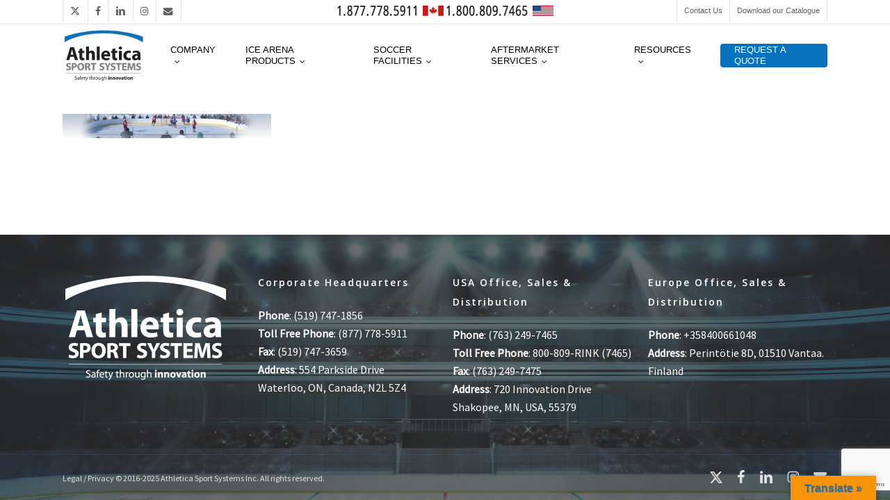

--- FILE ---
content_type: text/html; charset=UTF-8
request_url: https://www.athletica.com/industry-links-and-associations/1451752647395header02/
body_size: 20050
content:
<!doctype html>
<html dir="ltr" lang="en-CA" prefix="og: https://ogp.me/ns#" class="no-js">
<head>
	<meta charset="UTF-8">
	<meta name="viewport" content="width=device-width, initial-scale=1, maximum-scale=1, user-scalable=0" /><title>1451752647395header02 | Athletica Sport Systems Inc</title>

		<!-- All in One SEO 4.9.3 - aioseo.com -->
	<meta name="robots" content="max-snippet:-1, max-image-preview:large, max-video-preview:-1" />
	<meta name="google-site-verification" content="0Lt_wLRF6fqFGLJTqNM54yKdNmrJ1_mcSHWXzNfEXHM" />
	<link rel="canonical" href="https://www.athletica.com/industry-links-and-associations/1451752647395header02/" />
	<meta name="generator" content="All in One SEO (AIOSEO) 4.9.3" />
		<meta property="og:locale" content="en_US" />
		<meta property="og:site_name" content="Athletica Sports Systems" />
		<meta property="og:type" content="article" />
		<meta property="og:title" content="1451752647395header02 | Athletica Sport Systems Inc" />
		<meta property="og:url" content="https://www.athletica.com/industry-links-and-associations/1451752647395header02/" />
		<meta property="og:image" content="https://www.athletica.com/wp-content/uploads/2019/03/The-Best-Dasher-Boards.jpg" />
		<meta property="og:image:secure_url" content="https://www.athletica.com/wp-content/uploads/2019/03/The-Best-Dasher-Boards.jpg" />
		<meta property="og:image:width" content="1280" />
		<meta property="og:image:height" content="720" />
		<meta property="article:published_time" content="2018-12-25T20:39:45+00:00" />
		<meta property="article:modified_time" content="2018-12-25T20:39:45+00:00" />
		<meta property="article:publisher" content="https://www.facebook.com/AthleticaSportSystems/" />
		<meta name="twitter:card" content="summary_large_image" />
		<meta name="twitter:site" content="@Athletica_SS" />
		<meta name="twitter:title" content="1451752647395header02 | Athletica Sport Systems Inc" />
		<meta name="twitter:image" content="https://www.athletica.com/wp-content/uploads/2019/03/The-Best-Dasher-Boards.jpg" />
		<script type="application/ld+json" class="aioseo-schema">
			{"@context":"https:\/\/schema.org","@graph":[{"@type":"BreadcrumbList","@id":"https:\/\/www.athletica.com\/industry-links-and-associations\/1451752647395header02\/#breadcrumblist","itemListElement":[{"@type":"ListItem","@id":"https:\/\/www.athletica.com#listItem","position":1,"name":"Home","item":"https:\/\/www.athletica.com","nextItem":{"@type":"ListItem","@id":"https:\/\/www.athletica.com\/industry-links-and-associations\/1451752647395header02\/#listItem","name":"1451752647395header02"}},{"@type":"ListItem","@id":"https:\/\/www.athletica.com\/industry-links-and-associations\/1451752647395header02\/#listItem","position":2,"name":"1451752647395header02","previousItem":{"@type":"ListItem","@id":"https:\/\/www.athletica.com#listItem","name":"Home"}}]},{"@type":"ItemPage","@id":"https:\/\/www.athletica.com\/industry-links-and-associations\/1451752647395header02\/#itempage","url":"https:\/\/www.athletica.com\/industry-links-and-associations\/1451752647395header02\/","name":"1451752647395header02 | Athletica Sport Systems Inc","inLanguage":"en-CA","isPartOf":{"@id":"https:\/\/www.athletica.com\/#website"},"breadcrumb":{"@id":"https:\/\/www.athletica.com\/industry-links-and-associations\/1451752647395header02\/#breadcrumblist"},"author":{"@id":"https:\/\/www.athletica.com\/author\/terry\/#author"},"creator":{"@id":"https:\/\/www.athletica.com\/author\/terry\/#author"},"datePublished":"2018-12-25T15:39:45-05:00","dateModified":"2018-12-25T15:39:45-05:00"},{"@type":"Organization","@id":"https:\/\/www.athletica.com\/#organization","name":"Athletica Sports Systems Inc.","description":"Safety through innovation","url":"https:\/\/www.athletica.com\/","telephone":"+15197471856","logo":{"@type":"ImageObject","url":"https:\/\/www.athletica.com\/wp-content\/uploads\/2018\/12\/header_logo.png","@id":"https:\/\/www.athletica.com\/industry-links-and-associations\/1451752647395header02\/#organizationLogo","width":184,"height":118},"image":{"@id":"https:\/\/www.athletica.com\/industry-links-and-associations\/1451752647395header02\/#organizationLogo"},"sameAs":["https:\/\/www.instagram.com\/athleticasportsystems\/","https:\/\/ca.linkedin.com\/company\/sport-systems-unlimited-corp."]},{"@type":"Person","@id":"https:\/\/www.athletica.com\/author\/terry\/#author","url":"https:\/\/www.athletica.com\/author\/terry\/","name":"Athletica","image":{"@type":"ImageObject","@id":"https:\/\/www.athletica.com\/industry-links-and-associations\/1451752647395header02\/#authorImage","url":"https:\/\/secure.gravatar.com\/avatar\/551b01fea5e899cd2c6377c6667b4a7c4df4d2ee88eb732967dde45a988554ab?s=96&d=mm&r=g","width":96,"height":96,"caption":"Athletica"}},{"@type":"WebSite","@id":"https:\/\/www.athletica.com\/#website","url":"https:\/\/www.athletica.com\/","name":"Athletica Sport Systems Inc","description":"Safety through innovation","inLanguage":"en-CA","publisher":{"@id":"https:\/\/www.athletica.com\/#organization"}}]}
		</script>
		<!-- All in One SEO -->

	<!-- Pixel Cat Facebook Pixel Code -->
	<script>
	!function(f,b,e,v,n,t,s){if(f.fbq)return;n=f.fbq=function(){n.callMethod?
	n.callMethod.apply(n,arguments):n.queue.push(arguments)};if(!f._fbq)f._fbq=n;
	n.push=n;n.loaded=!0;n.version='2.0';n.queue=[];t=b.createElement(e);t.async=!0;
	t.src=v;s=b.getElementsByTagName(e)[0];s.parentNode.insertBefore(t,s)}(window,
	document,'script','https://connect.facebook.net/en_US/fbevents.js' );
	fbq( 'init', '663457694355160' );	</script>
	<!-- DO NOT MODIFY -->
	<!-- End Facebook Pixel Code -->
	<link rel='dns-prefetch' href='//translate.google.com' />
<link rel='dns-prefetch' href='//www.google.com' />
<link rel='dns-prefetch' href='//fonts.googleapis.com' />
<link rel="alternate" type="application/rss+xml" title="Athletica Sport Systems Inc &raquo; Feed" href="https://www.athletica.com/feed/" />
<link rel="alternate" title="oEmbed (JSON)" type="application/json+oembed" href="https://www.athletica.com/wp-json/oembed/1.0/embed?url=https%3A%2F%2Fwww.athletica.com%2Findustry-links-and-associations%2F1451752647395header02%2F" />
<link rel="alternate" title="oEmbed (XML)" type="text/xml+oembed" href="https://www.athletica.com/wp-json/oembed/1.0/embed?url=https%3A%2F%2Fwww.athletica.com%2Findustry-links-and-associations%2F1451752647395header02%2F&#038;format=xml" />
		<!-- This site uses the Google Analytics by MonsterInsights plugin v9.11.1 - Using Analytics tracking - https://www.monsterinsights.com/ -->
							<script src="//www.googletagmanager.com/gtag/js?id=G-ZEN9EPK35X"  data-cfasync="false" data-wpfc-render="false" type="text/javascript" async></script>
			<script data-cfasync="false" data-wpfc-render="false" type="text/javascript">
				var mi_version = '9.11.1';
				var mi_track_user = true;
				var mi_no_track_reason = '';
								var MonsterInsightsDefaultLocations = {"page_location":"https:\/\/www.athletica.com\/industry-links-and-associations\/1451752647395header02\/"};
								if ( typeof MonsterInsightsPrivacyGuardFilter === 'function' ) {
					var MonsterInsightsLocations = (typeof MonsterInsightsExcludeQuery === 'object') ? MonsterInsightsPrivacyGuardFilter( MonsterInsightsExcludeQuery ) : MonsterInsightsPrivacyGuardFilter( MonsterInsightsDefaultLocations );
				} else {
					var MonsterInsightsLocations = (typeof MonsterInsightsExcludeQuery === 'object') ? MonsterInsightsExcludeQuery : MonsterInsightsDefaultLocations;
				}

								var disableStrs = [
										'ga-disable-G-ZEN9EPK35X',
									];

				/* Function to detect opted out users */
				function __gtagTrackerIsOptedOut() {
					for (var index = 0; index < disableStrs.length; index++) {
						if (document.cookie.indexOf(disableStrs[index] + '=true') > -1) {
							return true;
						}
					}

					return false;
				}

				/* Disable tracking if the opt-out cookie exists. */
				if (__gtagTrackerIsOptedOut()) {
					for (var index = 0; index < disableStrs.length; index++) {
						window[disableStrs[index]] = true;
					}
				}

				/* Opt-out function */
				function __gtagTrackerOptout() {
					for (var index = 0; index < disableStrs.length; index++) {
						document.cookie = disableStrs[index] + '=true; expires=Thu, 31 Dec 2099 23:59:59 UTC; path=/';
						window[disableStrs[index]] = true;
					}
				}

				if ('undefined' === typeof gaOptout) {
					function gaOptout() {
						__gtagTrackerOptout();
					}
				}
								window.dataLayer = window.dataLayer || [];

				window.MonsterInsightsDualTracker = {
					helpers: {},
					trackers: {},
				};
				if (mi_track_user) {
					function __gtagDataLayer() {
						dataLayer.push(arguments);
					}

					function __gtagTracker(type, name, parameters) {
						if (!parameters) {
							parameters = {};
						}

						if (parameters.send_to) {
							__gtagDataLayer.apply(null, arguments);
							return;
						}

						if (type === 'event') {
														parameters.send_to = monsterinsights_frontend.v4_id;
							var hookName = name;
							if (typeof parameters['event_category'] !== 'undefined') {
								hookName = parameters['event_category'] + ':' + name;
							}

							if (typeof MonsterInsightsDualTracker.trackers[hookName] !== 'undefined') {
								MonsterInsightsDualTracker.trackers[hookName](parameters);
							} else {
								__gtagDataLayer('event', name, parameters);
							}
							
						} else {
							__gtagDataLayer.apply(null, arguments);
						}
					}

					__gtagTracker('js', new Date());
					__gtagTracker('set', {
						'developer_id.dZGIzZG': true,
											});
					if ( MonsterInsightsLocations.page_location ) {
						__gtagTracker('set', MonsterInsightsLocations);
					}
										__gtagTracker('config', 'G-ZEN9EPK35X', {"forceSSL":"true","link_attribution":"true"} );
										window.gtag = __gtagTracker;										(function () {
						/* https://developers.google.com/analytics/devguides/collection/analyticsjs/ */
						/* ga and __gaTracker compatibility shim. */
						var noopfn = function () {
							return null;
						};
						var newtracker = function () {
							return new Tracker();
						};
						var Tracker = function () {
							return null;
						};
						var p = Tracker.prototype;
						p.get = noopfn;
						p.set = noopfn;
						p.send = function () {
							var args = Array.prototype.slice.call(arguments);
							args.unshift('send');
							__gaTracker.apply(null, args);
						};
						var __gaTracker = function () {
							var len = arguments.length;
							if (len === 0) {
								return;
							}
							var f = arguments[len - 1];
							if (typeof f !== 'object' || f === null || typeof f.hitCallback !== 'function') {
								if ('send' === arguments[0]) {
									var hitConverted, hitObject = false, action;
									if ('event' === arguments[1]) {
										if ('undefined' !== typeof arguments[3]) {
											hitObject = {
												'eventAction': arguments[3],
												'eventCategory': arguments[2],
												'eventLabel': arguments[4],
												'value': arguments[5] ? arguments[5] : 1,
											}
										}
									}
									if ('pageview' === arguments[1]) {
										if ('undefined' !== typeof arguments[2]) {
											hitObject = {
												'eventAction': 'page_view',
												'page_path': arguments[2],
											}
										}
									}
									if (typeof arguments[2] === 'object') {
										hitObject = arguments[2];
									}
									if (typeof arguments[5] === 'object') {
										Object.assign(hitObject, arguments[5]);
									}
									if ('undefined' !== typeof arguments[1].hitType) {
										hitObject = arguments[1];
										if ('pageview' === hitObject.hitType) {
											hitObject.eventAction = 'page_view';
										}
									}
									if (hitObject) {
										action = 'timing' === arguments[1].hitType ? 'timing_complete' : hitObject.eventAction;
										hitConverted = mapArgs(hitObject);
										__gtagTracker('event', action, hitConverted);
									}
								}
								return;
							}

							function mapArgs(args) {
								var arg, hit = {};
								var gaMap = {
									'eventCategory': 'event_category',
									'eventAction': 'event_action',
									'eventLabel': 'event_label',
									'eventValue': 'event_value',
									'nonInteraction': 'non_interaction',
									'timingCategory': 'event_category',
									'timingVar': 'name',
									'timingValue': 'value',
									'timingLabel': 'event_label',
									'page': 'page_path',
									'location': 'page_location',
									'title': 'page_title',
									'referrer' : 'page_referrer',
								};
								for (arg in args) {
																		if (!(!args.hasOwnProperty(arg) || !gaMap.hasOwnProperty(arg))) {
										hit[gaMap[arg]] = args[arg];
									} else {
										hit[arg] = args[arg];
									}
								}
								return hit;
							}

							try {
								f.hitCallback();
							} catch (ex) {
							}
						};
						__gaTracker.create = newtracker;
						__gaTracker.getByName = newtracker;
						__gaTracker.getAll = function () {
							return [];
						};
						__gaTracker.remove = noopfn;
						__gaTracker.loaded = true;
						window['__gaTracker'] = __gaTracker;
					})();
									} else {
										console.log("");
					(function () {
						function __gtagTracker() {
							return null;
						}

						window['__gtagTracker'] = __gtagTracker;
						window['gtag'] = __gtagTracker;
					})();
									}
			</script>
							<!-- / Google Analytics by MonsterInsights -->
		<style id='wp-img-auto-sizes-contain-inline-css' type='text/css'>
img:is([sizes=auto i],[sizes^="auto," i]){contain-intrinsic-size:3000px 1500px}
/*# sourceURL=wp-img-auto-sizes-contain-inline-css */
</style>
<link rel='stylesheet' id='sbi_styles-css' href='https://www.athletica.com/wp-content/plugins/instagram-feed/css/sbi-styles.min.css?ver=6.10.0' type='text/css' media='all' />
<style id='wp-emoji-styles-inline-css' type='text/css'>

	img.wp-smiley, img.emoji {
		display: inline !important;
		border: none !important;
		box-shadow: none !important;
		height: 1em !important;
		width: 1em !important;
		margin: 0 0.07em !important;
		vertical-align: -0.1em !important;
		background: none !important;
		padding: 0 !important;
	}
/*# sourceURL=wp-emoji-styles-inline-css */
</style>
<style id='wp-block-library-inline-css' type='text/css'>
:root{--wp-block-synced-color:#7a00df;--wp-block-synced-color--rgb:122,0,223;--wp-bound-block-color:var(--wp-block-synced-color);--wp-editor-canvas-background:#ddd;--wp-admin-theme-color:#007cba;--wp-admin-theme-color--rgb:0,124,186;--wp-admin-theme-color-darker-10:#006ba1;--wp-admin-theme-color-darker-10--rgb:0,107,160.5;--wp-admin-theme-color-darker-20:#005a87;--wp-admin-theme-color-darker-20--rgb:0,90,135;--wp-admin-border-width-focus:2px}@media (min-resolution:192dpi){:root{--wp-admin-border-width-focus:1.5px}}.wp-element-button{cursor:pointer}:root .has-very-light-gray-background-color{background-color:#eee}:root .has-very-dark-gray-background-color{background-color:#313131}:root .has-very-light-gray-color{color:#eee}:root .has-very-dark-gray-color{color:#313131}:root .has-vivid-green-cyan-to-vivid-cyan-blue-gradient-background{background:linear-gradient(135deg,#00d084,#0693e3)}:root .has-purple-crush-gradient-background{background:linear-gradient(135deg,#34e2e4,#4721fb 50%,#ab1dfe)}:root .has-hazy-dawn-gradient-background{background:linear-gradient(135deg,#faaca8,#dad0ec)}:root .has-subdued-olive-gradient-background{background:linear-gradient(135deg,#fafae1,#67a671)}:root .has-atomic-cream-gradient-background{background:linear-gradient(135deg,#fdd79a,#004a59)}:root .has-nightshade-gradient-background{background:linear-gradient(135deg,#330968,#31cdcf)}:root .has-midnight-gradient-background{background:linear-gradient(135deg,#020381,#2874fc)}:root{--wp--preset--font-size--normal:16px;--wp--preset--font-size--huge:42px}.has-regular-font-size{font-size:1em}.has-larger-font-size{font-size:2.625em}.has-normal-font-size{font-size:var(--wp--preset--font-size--normal)}.has-huge-font-size{font-size:var(--wp--preset--font-size--huge)}.has-text-align-center{text-align:center}.has-text-align-left{text-align:left}.has-text-align-right{text-align:right}.has-fit-text{white-space:nowrap!important}#end-resizable-editor-section{display:none}.aligncenter{clear:both}.items-justified-left{justify-content:flex-start}.items-justified-center{justify-content:center}.items-justified-right{justify-content:flex-end}.items-justified-space-between{justify-content:space-between}.screen-reader-text{border:0;clip-path:inset(50%);height:1px;margin:-1px;overflow:hidden;padding:0;position:absolute;width:1px;word-wrap:normal!important}.screen-reader-text:focus{background-color:#ddd;clip-path:none;color:#444;display:block;font-size:1em;height:auto;left:5px;line-height:normal;padding:15px 23px 14px;text-decoration:none;top:5px;width:auto;z-index:100000}html :where(.has-border-color){border-style:solid}html :where([style*=border-top-color]){border-top-style:solid}html :where([style*=border-right-color]){border-right-style:solid}html :where([style*=border-bottom-color]){border-bottom-style:solid}html :where([style*=border-left-color]){border-left-style:solid}html :where([style*=border-width]){border-style:solid}html :where([style*=border-top-width]){border-top-style:solid}html :where([style*=border-right-width]){border-right-style:solid}html :where([style*=border-bottom-width]){border-bottom-style:solid}html :where([style*=border-left-width]){border-left-style:solid}html :where(img[class*=wp-image-]){height:auto;max-width:100%}:where(figure){margin:0 0 1em}html :where(.is-position-sticky){--wp-admin--admin-bar--position-offset:var(--wp-admin--admin-bar--height,0px)}@media screen and (max-width:600px){html :where(.is-position-sticky){--wp-admin--admin-bar--position-offset:0px}}

/*# sourceURL=wp-block-library-inline-css */
</style><style id='global-styles-inline-css' type='text/css'>
:root{--wp--preset--aspect-ratio--square: 1;--wp--preset--aspect-ratio--4-3: 4/3;--wp--preset--aspect-ratio--3-4: 3/4;--wp--preset--aspect-ratio--3-2: 3/2;--wp--preset--aspect-ratio--2-3: 2/3;--wp--preset--aspect-ratio--16-9: 16/9;--wp--preset--aspect-ratio--9-16: 9/16;--wp--preset--color--black: #000000;--wp--preset--color--cyan-bluish-gray: #abb8c3;--wp--preset--color--white: #ffffff;--wp--preset--color--pale-pink: #f78da7;--wp--preset--color--vivid-red: #cf2e2e;--wp--preset--color--luminous-vivid-orange: #ff6900;--wp--preset--color--luminous-vivid-amber: #fcb900;--wp--preset--color--light-green-cyan: #7bdcb5;--wp--preset--color--vivid-green-cyan: #00d084;--wp--preset--color--pale-cyan-blue: #8ed1fc;--wp--preset--color--vivid-cyan-blue: #0693e3;--wp--preset--color--vivid-purple: #9b51e0;--wp--preset--gradient--vivid-cyan-blue-to-vivid-purple: linear-gradient(135deg,rgb(6,147,227) 0%,rgb(155,81,224) 100%);--wp--preset--gradient--light-green-cyan-to-vivid-green-cyan: linear-gradient(135deg,rgb(122,220,180) 0%,rgb(0,208,130) 100%);--wp--preset--gradient--luminous-vivid-amber-to-luminous-vivid-orange: linear-gradient(135deg,rgb(252,185,0) 0%,rgb(255,105,0) 100%);--wp--preset--gradient--luminous-vivid-orange-to-vivid-red: linear-gradient(135deg,rgb(255,105,0) 0%,rgb(207,46,46) 100%);--wp--preset--gradient--very-light-gray-to-cyan-bluish-gray: linear-gradient(135deg,rgb(238,238,238) 0%,rgb(169,184,195) 100%);--wp--preset--gradient--cool-to-warm-spectrum: linear-gradient(135deg,rgb(74,234,220) 0%,rgb(151,120,209) 20%,rgb(207,42,186) 40%,rgb(238,44,130) 60%,rgb(251,105,98) 80%,rgb(254,248,76) 100%);--wp--preset--gradient--blush-light-purple: linear-gradient(135deg,rgb(255,206,236) 0%,rgb(152,150,240) 100%);--wp--preset--gradient--blush-bordeaux: linear-gradient(135deg,rgb(254,205,165) 0%,rgb(254,45,45) 50%,rgb(107,0,62) 100%);--wp--preset--gradient--luminous-dusk: linear-gradient(135deg,rgb(255,203,112) 0%,rgb(199,81,192) 50%,rgb(65,88,208) 100%);--wp--preset--gradient--pale-ocean: linear-gradient(135deg,rgb(255,245,203) 0%,rgb(182,227,212) 50%,rgb(51,167,181) 100%);--wp--preset--gradient--electric-grass: linear-gradient(135deg,rgb(202,248,128) 0%,rgb(113,206,126) 100%);--wp--preset--gradient--midnight: linear-gradient(135deg,rgb(2,3,129) 0%,rgb(40,116,252) 100%);--wp--preset--font-size--small: 13px;--wp--preset--font-size--medium: 20px;--wp--preset--font-size--large: 36px;--wp--preset--font-size--x-large: 42px;--wp--preset--spacing--20: 0.44rem;--wp--preset--spacing--30: 0.67rem;--wp--preset--spacing--40: 1rem;--wp--preset--spacing--50: 1.5rem;--wp--preset--spacing--60: 2.25rem;--wp--preset--spacing--70: 3.38rem;--wp--preset--spacing--80: 5.06rem;--wp--preset--shadow--natural: 6px 6px 9px rgba(0, 0, 0, 0.2);--wp--preset--shadow--deep: 12px 12px 50px rgba(0, 0, 0, 0.4);--wp--preset--shadow--sharp: 6px 6px 0px rgba(0, 0, 0, 0.2);--wp--preset--shadow--outlined: 6px 6px 0px -3px rgb(255, 255, 255), 6px 6px rgb(0, 0, 0);--wp--preset--shadow--crisp: 6px 6px 0px rgb(0, 0, 0);}:root { --wp--style--global--content-size: 1300px;--wp--style--global--wide-size: 1300px; }:where(body) { margin: 0; }.wp-site-blocks > .alignleft { float: left; margin-right: 2em; }.wp-site-blocks > .alignright { float: right; margin-left: 2em; }.wp-site-blocks > .aligncenter { justify-content: center; margin-left: auto; margin-right: auto; }:where(.is-layout-flex){gap: 0.5em;}:where(.is-layout-grid){gap: 0.5em;}.is-layout-flow > .alignleft{float: left;margin-inline-start: 0;margin-inline-end: 2em;}.is-layout-flow > .alignright{float: right;margin-inline-start: 2em;margin-inline-end: 0;}.is-layout-flow > .aligncenter{margin-left: auto !important;margin-right: auto !important;}.is-layout-constrained > .alignleft{float: left;margin-inline-start: 0;margin-inline-end: 2em;}.is-layout-constrained > .alignright{float: right;margin-inline-start: 2em;margin-inline-end: 0;}.is-layout-constrained > .aligncenter{margin-left: auto !important;margin-right: auto !important;}.is-layout-constrained > :where(:not(.alignleft):not(.alignright):not(.alignfull)){max-width: var(--wp--style--global--content-size);margin-left: auto !important;margin-right: auto !important;}.is-layout-constrained > .alignwide{max-width: var(--wp--style--global--wide-size);}body .is-layout-flex{display: flex;}.is-layout-flex{flex-wrap: wrap;align-items: center;}.is-layout-flex > :is(*, div){margin: 0;}body .is-layout-grid{display: grid;}.is-layout-grid > :is(*, div){margin: 0;}body{padding-top: 0px;padding-right: 0px;padding-bottom: 0px;padding-left: 0px;}:root :where(.wp-element-button, .wp-block-button__link){background-color: #32373c;border-width: 0;color: #fff;font-family: inherit;font-size: inherit;font-style: inherit;font-weight: inherit;letter-spacing: inherit;line-height: inherit;padding-top: calc(0.667em + 2px);padding-right: calc(1.333em + 2px);padding-bottom: calc(0.667em + 2px);padding-left: calc(1.333em + 2px);text-decoration: none;text-transform: inherit;}.has-black-color{color: var(--wp--preset--color--black) !important;}.has-cyan-bluish-gray-color{color: var(--wp--preset--color--cyan-bluish-gray) !important;}.has-white-color{color: var(--wp--preset--color--white) !important;}.has-pale-pink-color{color: var(--wp--preset--color--pale-pink) !important;}.has-vivid-red-color{color: var(--wp--preset--color--vivid-red) !important;}.has-luminous-vivid-orange-color{color: var(--wp--preset--color--luminous-vivid-orange) !important;}.has-luminous-vivid-amber-color{color: var(--wp--preset--color--luminous-vivid-amber) !important;}.has-light-green-cyan-color{color: var(--wp--preset--color--light-green-cyan) !important;}.has-vivid-green-cyan-color{color: var(--wp--preset--color--vivid-green-cyan) !important;}.has-pale-cyan-blue-color{color: var(--wp--preset--color--pale-cyan-blue) !important;}.has-vivid-cyan-blue-color{color: var(--wp--preset--color--vivid-cyan-blue) !important;}.has-vivid-purple-color{color: var(--wp--preset--color--vivid-purple) !important;}.has-black-background-color{background-color: var(--wp--preset--color--black) !important;}.has-cyan-bluish-gray-background-color{background-color: var(--wp--preset--color--cyan-bluish-gray) !important;}.has-white-background-color{background-color: var(--wp--preset--color--white) !important;}.has-pale-pink-background-color{background-color: var(--wp--preset--color--pale-pink) !important;}.has-vivid-red-background-color{background-color: var(--wp--preset--color--vivid-red) !important;}.has-luminous-vivid-orange-background-color{background-color: var(--wp--preset--color--luminous-vivid-orange) !important;}.has-luminous-vivid-amber-background-color{background-color: var(--wp--preset--color--luminous-vivid-amber) !important;}.has-light-green-cyan-background-color{background-color: var(--wp--preset--color--light-green-cyan) !important;}.has-vivid-green-cyan-background-color{background-color: var(--wp--preset--color--vivid-green-cyan) !important;}.has-pale-cyan-blue-background-color{background-color: var(--wp--preset--color--pale-cyan-blue) !important;}.has-vivid-cyan-blue-background-color{background-color: var(--wp--preset--color--vivid-cyan-blue) !important;}.has-vivid-purple-background-color{background-color: var(--wp--preset--color--vivid-purple) !important;}.has-black-border-color{border-color: var(--wp--preset--color--black) !important;}.has-cyan-bluish-gray-border-color{border-color: var(--wp--preset--color--cyan-bluish-gray) !important;}.has-white-border-color{border-color: var(--wp--preset--color--white) !important;}.has-pale-pink-border-color{border-color: var(--wp--preset--color--pale-pink) !important;}.has-vivid-red-border-color{border-color: var(--wp--preset--color--vivid-red) !important;}.has-luminous-vivid-orange-border-color{border-color: var(--wp--preset--color--luminous-vivid-orange) !important;}.has-luminous-vivid-amber-border-color{border-color: var(--wp--preset--color--luminous-vivid-amber) !important;}.has-light-green-cyan-border-color{border-color: var(--wp--preset--color--light-green-cyan) !important;}.has-vivid-green-cyan-border-color{border-color: var(--wp--preset--color--vivid-green-cyan) !important;}.has-pale-cyan-blue-border-color{border-color: var(--wp--preset--color--pale-cyan-blue) !important;}.has-vivid-cyan-blue-border-color{border-color: var(--wp--preset--color--vivid-cyan-blue) !important;}.has-vivid-purple-border-color{border-color: var(--wp--preset--color--vivid-purple) !important;}.has-vivid-cyan-blue-to-vivid-purple-gradient-background{background: var(--wp--preset--gradient--vivid-cyan-blue-to-vivid-purple) !important;}.has-light-green-cyan-to-vivid-green-cyan-gradient-background{background: var(--wp--preset--gradient--light-green-cyan-to-vivid-green-cyan) !important;}.has-luminous-vivid-amber-to-luminous-vivid-orange-gradient-background{background: var(--wp--preset--gradient--luminous-vivid-amber-to-luminous-vivid-orange) !important;}.has-luminous-vivid-orange-to-vivid-red-gradient-background{background: var(--wp--preset--gradient--luminous-vivid-orange-to-vivid-red) !important;}.has-very-light-gray-to-cyan-bluish-gray-gradient-background{background: var(--wp--preset--gradient--very-light-gray-to-cyan-bluish-gray) !important;}.has-cool-to-warm-spectrum-gradient-background{background: var(--wp--preset--gradient--cool-to-warm-spectrum) !important;}.has-blush-light-purple-gradient-background{background: var(--wp--preset--gradient--blush-light-purple) !important;}.has-blush-bordeaux-gradient-background{background: var(--wp--preset--gradient--blush-bordeaux) !important;}.has-luminous-dusk-gradient-background{background: var(--wp--preset--gradient--luminous-dusk) !important;}.has-pale-ocean-gradient-background{background: var(--wp--preset--gradient--pale-ocean) !important;}.has-electric-grass-gradient-background{background: var(--wp--preset--gradient--electric-grass) !important;}.has-midnight-gradient-background{background: var(--wp--preset--gradient--midnight) !important;}.has-small-font-size{font-size: var(--wp--preset--font-size--small) !important;}.has-medium-font-size{font-size: var(--wp--preset--font-size--medium) !important;}.has-large-font-size{font-size: var(--wp--preset--font-size--large) !important;}.has-x-large-font-size{font-size: var(--wp--preset--font-size--x-large) !important;}
/*# sourceURL=global-styles-inline-css */
</style>

<link rel='stylesheet' id='contact-form-7-css' href='https://www.athletica.com/wp-content/plugins/contact-form-7/includes/css/styles.css?ver=6.1.4' type='text/css' media='all' />
<link rel='stylesheet' id='google-language-translator-css' href='https://www.athletica.com/wp-content/plugins/google-language-translator/css/style.css?ver=6.0.20' type='text/css' media='' />
<link rel='stylesheet' id='glt-toolbar-styles-css' href='https://www.athletica.com/wp-content/plugins/google-language-translator/css/toolbar.css?ver=6.0.20' type='text/css' media='' />
<link rel='stylesheet' id='font-awesome-css' href='https://www.athletica.com/wp-content/themes/salient/css/font-awesome-legacy.min.css?ver=4.7.1' type='text/css' media='all' />
<link rel='stylesheet' id='salient-grid-system-css' href='https://www.athletica.com/wp-content/themes/salient/css/build/grid-system.css?ver=18.0.2' type='text/css' media='all' />
<link rel='stylesheet' id='main-styles-css' href='https://www.athletica.com/wp-content/themes/salient/css/build/style.css?ver=18.0.2' type='text/css' media='all' />
<style id='main-styles-inline-css' type='text/css'>
html:not(.page-trans-loaded) { background-color: #ffffff; }
/*# sourceURL=main-styles-inline-css */
</style>
<link rel='stylesheet' id='nectar-header-secondary-nav-css' href='https://www.athletica.com/wp-content/themes/salient/css/build/header/header-secondary-nav.css?ver=18.0.2' type='text/css' media='all' />
<link rel='stylesheet' id='nectar-cf7-css' href='https://www.athletica.com/wp-content/themes/salient/css/build/third-party/cf7.css?ver=18.0.2' type='text/css' media='all' />
<link rel='stylesheet' id='nectar-brands-css' href='https://www.athletica.com/wp-content/themes/salient/css/nectar-brands.css?ver=18.0.2' type='text/css' media='all' />
<link rel='stylesheet' id='nectar_default_font_open_sans-css' href='https://fonts.googleapis.com/css?family=Open+Sans%3A300%2C400%2C600%2C700&#038;subset=latin%2Clatin-ext' type='text/css' media='all' />
<link rel='stylesheet' id='responsive-css' href='https://www.athletica.com/wp-content/themes/salient/css/build/responsive.css?ver=18.0.2' type='text/css' media='all' />
<link rel='stylesheet' id='select2-css' href='https://www.athletica.com/wp-content/themes/salient/css/build/plugins/select2.css?ver=4.0.1' type='text/css' media='all' />
<link rel='stylesheet' id='skin-original-css' href='https://www.athletica.com/wp-content/themes/salient/css/build/skin-original.css?ver=18.0.2' type='text/css' media='all' />
<link rel='stylesheet' id='salient-wp-menu-dynamic-css' href='https://www.athletica.com/wp-content/uploads/salient/menu-dynamic.css?ver=78389' type='text/css' media='all' />
<link rel='stylesheet' id='dynamic-css-css' href='https://www.athletica.com/wp-content/uploads/salient/salient-dynamic-styles.css?ver=95710' type='text/css' media='all' />
<style id='dynamic-css-inline-css' type='text/css'>
#header-space{background-color:#ffffff}@media only screen and (min-width:1000px){body #ajax-content-wrap.no-scroll{min-height:calc(100vh - 124px);height:calc(100vh - 124px)!important;}}@media only screen and (min-width:1000px){#page-header-wrap.fullscreen-header,#page-header-wrap.fullscreen-header #page-header-bg,html:not(.nectar-box-roll-loaded) .nectar-box-roll > #page-header-bg.fullscreen-header,.nectar_fullscreen_zoom_recent_projects,#nectar_fullscreen_rows:not(.afterLoaded) > div{height:calc(100vh - 123px);}.wpb_row.vc_row-o-full-height.top-level,.wpb_row.vc_row-o-full-height.top-level > .col.span_12{min-height:calc(100vh - 123px);}html:not(.nectar-box-roll-loaded) .nectar-box-roll > #page-header-bg.fullscreen-header{top:124px;}.nectar-slider-wrap[data-fullscreen="true"]:not(.loaded),.nectar-slider-wrap[data-fullscreen="true"]:not(.loaded) .swiper-container{height:calc(100vh - 122px)!important;}.admin-bar .nectar-slider-wrap[data-fullscreen="true"]:not(.loaded),.admin-bar .nectar-slider-wrap[data-fullscreen="true"]:not(.loaded) .swiper-container{height:calc(100vh - 122px - 32px)!important;}}.admin-bar[class*="page-template-template-no-header"] .wpb_row.vc_row-o-full-height.top-level,.admin-bar[class*="page-template-template-no-header"] .wpb_row.vc_row-o-full-height.top-level > .col.span_12{min-height:calc(100vh - 32px);}body[class*="page-template-template-no-header"] .wpb_row.vc_row-o-full-height.top-level,body[class*="page-template-template-no-header"] .wpb_row.vc_row-o-full-height.top-level > .col.span_12{min-height:100vh;}@media only screen and (max-width:999px){.using-mobile-browser #nectar_fullscreen_rows:not(.afterLoaded):not([data-mobile-disable="on"]) > div{height:calc(100vh - 126px);}.using-mobile-browser .wpb_row.vc_row-o-full-height.top-level,.using-mobile-browser .wpb_row.vc_row-o-full-height.top-level > .col.span_12,[data-permanent-transparent="1"].using-mobile-browser .wpb_row.vc_row-o-full-height.top-level,[data-permanent-transparent="1"].using-mobile-browser .wpb_row.vc_row-o-full-height.top-level > .col.span_12{min-height:calc(100vh - 126px);}html:not(.nectar-box-roll-loaded) .nectar-box-roll > #page-header-bg.fullscreen-header,.nectar_fullscreen_zoom_recent_projects,.nectar-slider-wrap[data-fullscreen="true"]:not(.loaded),.nectar-slider-wrap[data-fullscreen="true"]:not(.loaded) .swiper-container,#nectar_fullscreen_rows:not(.afterLoaded):not([data-mobile-disable="on"]) > div{height:calc(100vh - 73px);}.wpb_row.vc_row-o-full-height.top-level,.wpb_row.vc_row-o-full-height.top-level > .col.span_12{min-height:calc(100vh - 73px);}body[data-transparent-header="false"] #ajax-content-wrap.no-scroll{min-height:calc(100vh - 73px);height:calc(100vh - 73px);}}.screen-reader-text,.nectar-skip-to-content:not(:focus){border:0;clip:rect(1px,1px,1px,1px);clip-path:inset(50%);height:1px;margin:-1px;overflow:hidden;padding:0;position:absolute!important;width:1px;word-wrap:normal!important;}.row .col img:not([srcset]){width:auto;}.row .col img.img-with-animation.nectar-lazy:not([srcset]){width:100%;}
h1 {
    color: #336699 !important;
}
.minimal-form-input {
    padding-top: 0px !important;
}
a.powered-by {
    display: none !important;
}

.gform_wrapper .top_label .field_sublabel_above label.gfield_label+.ginput_complex.ginput_container{
margin-top: -50px !important;
}

.previous-project h3 span:first-child, .next-project h3 span:first-child {
    display: none !important;
}
body .toggle[data-inner-wrap=true].open>div {
    max-height: none!important;
}
/*# sourceURL=dynamic-css-inline-css */
</style>
<link rel='stylesheet' id='bsf-Defaults-css' href='https://www.athletica.com/wp-content/uploads/smile_fonts/Defaults/Defaults.css?ver=3.21.2' type='text/css' media='all' />
<link rel='stylesheet' id='redux-google-fonts-salient_redux-css' href='https://fonts.googleapis.com/css?family=Open+Sans%3A400%2C300%7CSource+Sans+Pro%3A400%7CPT+Sans%3A400%7CLibre+Baskerville%3A400italic%7CRubik%3A500%7CPlayfair+Display%3A400&#038;subset=latin&#038;ver=6.9' type='text/css' media='all' />
<script type="text/javascript" src="https://www.athletica.com/wp-content/plugins/google-analytics-for-wordpress/assets/js/frontend-gtag.min.js?ver=9.11.1" id="monsterinsights-frontend-script-js" async="async" data-wp-strategy="async"></script>
<script data-cfasync="false" data-wpfc-render="false" type="text/javascript" id='monsterinsights-frontend-script-js-extra'>/* <![CDATA[ */
var monsterinsights_frontend = {"js_events_tracking":"true","download_extensions":"doc,pdf,ppt,zip,xls,docx,pptx,xlsx,jpg","inbound_paths":"[{\"path\":\"\\\/go\\\/\",\"label\":\"affiliate\"},{\"path\":\"\\\/recommend\\\/\",\"label\":\"affiliate\"}]","home_url":"https:\/\/www.athletica.com","hash_tracking":"false","v4_id":"G-ZEN9EPK35X"};/* ]]> */
</script>
<script type="text/javascript" src="https://www.athletica.com/wp-includes/js/jquery/jquery.min.js?ver=3.7.1" id="jquery-core-js"></script>
<script type="text/javascript" src="https://www.athletica.com/wp-includes/js/jquery/jquery-migrate.min.js?ver=3.4.1" id="jquery-migrate-js"></script>
<script type="text/javascript" src="//www.athletica.com/wp-content/plugins/revslider/sr6/assets/js/rbtools.min.js?ver=6.7.39" async id="tp-tools-js"></script>
<script type="text/javascript" src="//www.athletica.com/wp-content/plugins/revslider/sr6/assets/js/rs6.min.js?ver=6.7.39" async id="revmin-js"></script>
<script></script><link rel="https://api.w.org/" href="https://www.athletica.com/wp-json/" /><link rel="alternate" title="JSON" type="application/json" href="https://www.athletica.com/wp-json/wp/v2/media/3278" /><link rel="EditURI" type="application/rsd+xml" title="RSD" href="https://www.athletica.com/xmlrpc.php?rsd" />
<meta name="generator" content="WordPress 6.9" />
<link rel='shortlink' href='https://www.athletica.com/?p=3278' />
<style>p.hello{font-size:12px;color:darkgray;}#google_language_translator,#flags{text-align:left;}#google_language_translator{clear:both;}#flags{width:165px;}#flags a{display:inline-block;margin-right:2px;}#google_language_translator{width:auto!important;}div.skiptranslate.goog-te-gadget{display:inline!important;}.goog-tooltip{display: none!important;}.goog-tooltip:hover{display: none!important;}.goog-text-highlight{background-color:transparent!important;border:none!important;box-shadow:none!important;}#google_language_translator select.goog-te-combo{color:#32373c;}#google_language_translator{color:transparent;}body{top:0px!important;}#goog-gt-{display:none!important;}font font{background-color:transparent!important;box-shadow:none!important;position:initial!important;}#glt-translate-trigger > span{color:#1e73be;}#glt-translate-trigger{background:#f89406;}.goog-te-gadget .goog-te-combo{width:100%;}</style><script type='text/javascript'>
				jQuery(document).ready(function($) {
				var ult_smooth_speed = 480;
				var ult_smooth_step = 80;
				$('html').attr('data-ult_smooth_speed',ult_smooth_speed).attr('data-ult_smooth_step',ult_smooth_step);
				});
			</script><script type="text/javascript"> var root = document.getElementsByTagName( "html" )[0]; root.setAttribute( "class", "js" ); </script><meta name="generator" content="Powered by WPBakery Page Builder - drag and drop page builder for WordPress."/>
<meta name="generator" content="Powered by Slider Revolution 6.7.39 - responsive, Mobile-Friendly Slider Plugin for WordPress with comfortable drag and drop interface." />
<script src="//static.leadpages.net/leadboxes/current/embed.js" async defer></script> 

<!-- Facebook Pixel Code -->
<script>
  !function(f,b,e,v,n,t,s)
  {if(f.fbq)return;n=f.fbq=function(){n.callMethod?
  n.callMethod.apply(n,arguments):n.queue.push(arguments)};
  if(!f._fbq)f._fbq=n;n.push=n;n.loaded=!0;n.version='2.0';
  n.queue=[];t=b.createElement(e);t.async=!0;
  t.src=v;s=b.getElementsByTagName(e)[0];
  s.parentNode.insertBefore(t,s)}(window, document,'script',
  'https://connect.facebook.net/en_US/fbevents.js');
  fbq('init', '663457694355160');
  fbq('track', 'PageView');
</script>
<noscript><img height="1" width="1" style="display:none"
  src="https://www.facebook.com/tr?id=663457694355160&ev=PageView&noscript=1"
/></noscript>
<!-- End Facebook Pixel Code -->
<!-- Google Tag Manager -->
<script>(function(w,d,s,l,i){w[l]=w[l]||[];w[l].push({'gtm.start':
new Date().getTime(),event:'gtm.js'});var f=d.getElementsByTagName(s)[0],
j=d.createElement(s),dl=l!='dataLayer'?'&l='+l:'';j.async=true;j.src=
'https://www.googletagmanager.com/gtm.js?id='+i+dl;f.parentNode.insertBefore(j,f);
})(window,document,'script','dataLayer','GTM-5FMXDZ7');</script>
<!-- End Google Tag Manager -->
<link rel="icon" href="https://www.athletica.com/wp-content/uploads/2019/05/cropped-logo-icon-32x32.jpg" sizes="32x32" />
<link rel="icon" href="https://www.athletica.com/wp-content/uploads/2019/05/cropped-logo-icon-192x192.jpg" sizes="192x192" />
<link rel="apple-touch-icon" href="https://www.athletica.com/wp-content/uploads/2019/05/cropped-logo-icon-180x180.jpg" />
<meta name="msapplication-TileImage" content="https://www.athletica.com/wp-content/uploads/2019/05/cropped-logo-icon-270x270.jpg" />
<script>function setREVStartSize(e){
			//window.requestAnimationFrame(function() {
				window.RSIW = window.RSIW===undefined ? window.innerWidth : window.RSIW;
				window.RSIH = window.RSIH===undefined ? window.innerHeight : window.RSIH;
				try {
					var pw = document.getElementById(e.c).parentNode.offsetWidth,
						newh;
					pw = pw===0 || isNaN(pw) || (e.l=="fullwidth" || e.layout=="fullwidth") ? window.RSIW : pw;
					e.tabw = e.tabw===undefined ? 0 : parseInt(e.tabw);
					e.thumbw = e.thumbw===undefined ? 0 : parseInt(e.thumbw);
					e.tabh = e.tabh===undefined ? 0 : parseInt(e.tabh);
					e.thumbh = e.thumbh===undefined ? 0 : parseInt(e.thumbh);
					e.tabhide = e.tabhide===undefined ? 0 : parseInt(e.tabhide);
					e.thumbhide = e.thumbhide===undefined ? 0 : parseInt(e.thumbhide);
					e.mh = e.mh===undefined || e.mh=="" || e.mh==="auto" ? 0 : parseInt(e.mh,0);
					if(e.layout==="fullscreen" || e.l==="fullscreen")
						newh = Math.max(e.mh,window.RSIH);
					else{
						e.gw = Array.isArray(e.gw) ? e.gw : [e.gw];
						for (var i in e.rl) if (e.gw[i]===undefined || e.gw[i]===0) e.gw[i] = e.gw[i-1];
						e.gh = e.el===undefined || e.el==="" || (Array.isArray(e.el) && e.el.length==0)? e.gh : e.el;
						e.gh = Array.isArray(e.gh) ? e.gh : [e.gh];
						for (var i in e.rl) if (e.gh[i]===undefined || e.gh[i]===0) e.gh[i] = e.gh[i-1];
											
						var nl = new Array(e.rl.length),
							ix = 0,
							sl;
						e.tabw = e.tabhide>=pw ? 0 : e.tabw;
						e.thumbw = e.thumbhide>=pw ? 0 : e.thumbw;
						e.tabh = e.tabhide>=pw ? 0 : e.tabh;
						e.thumbh = e.thumbhide>=pw ? 0 : e.thumbh;
						for (var i in e.rl) nl[i] = e.rl[i]<window.RSIW ? 0 : e.rl[i];
						sl = nl[0];
						for (var i in nl) if (sl>nl[i] && nl[i]>0) { sl = nl[i]; ix=i;}
						var m = pw>(e.gw[ix]+e.tabw+e.thumbw) ? 1 : (pw-(e.tabw+e.thumbw)) / (e.gw[ix]);
						newh =  (e.gh[ix] * m) + (e.tabh + e.thumbh);
					}
					var el = document.getElementById(e.c);
					if (el!==null && el) el.style.height = newh+"px";
					el = document.getElementById(e.c+"_wrapper");
					if (el!==null && el) {
						el.style.height = newh+"px";
						el.style.display = "block";
					}
				} catch(e){
					console.log("Failure at Presize of Slider:" + e)
				}
			//});
		  };</script>
<noscript><style> .wpb_animate_when_almost_visible { opacity: 1; }</style></noscript>				<style type="text/css" id="c4wp-checkout-css">
					.woocommerce-checkout .c4wp_captcha_field {
						margin-bottom: 10px;
						margin-top: 15px;
						position: relative;
						display: inline-block;
					}
				</style>
							<style type="text/css" id="c4wp-v3-lp-form-css">
				.login #login, .login #lostpasswordform {
					min-width: 350px !important;
				}
				.wpforms-field-c4wp iframe {
					width: 100% !important;
				}
			</style>
			<link data-pagespeed-no-defer data-nowprocket data-wpacu-skip data-no-optimize data-noptimize rel='stylesheet' id='main-styles-non-critical-css' href='https://www.athletica.com/wp-content/themes/salient/css/build/style-non-critical.css?ver=18.0.2' type='text/css' media='all' />
<link data-pagespeed-no-defer data-nowprocket data-wpacu-skip data-no-optimize data-noptimize rel='stylesheet' id='magnific-css' href='https://www.athletica.com/wp-content/themes/salient/css/build/plugins/magnific.css?ver=8.6.0' type='text/css' media='all' />
<link data-pagespeed-no-defer data-nowprocket data-wpacu-skip data-no-optimize data-noptimize rel='stylesheet' id='nectar-ocm-core-css' href='https://www.athletica.com/wp-content/themes/salient/css/build/off-canvas/core.css?ver=18.0.2' type='text/css' media='all' />
<link rel='stylesheet' id='rs-plugin-settings-css' href='//www.athletica.com/wp-content/plugins/revslider/sr6/assets/css/rs6.css?ver=6.7.39' type='text/css' media='all' />
<style id='rs-plugin-settings-inline-css' type='text/css'>
#rs-demo-id {}
/*# sourceURL=rs-plugin-settings-inline-css */
</style>
</head><body class="attachment wp-singular attachment-template-default attachmentid-3278 attachment-jpeg wp-theme-salient original wpb-js-composer js-comp-ver-8.6.1 vc_responsive" data-footer-reveal="false" data-footer-reveal-shadow="none" data-header-format="default" data-body-border="off" data-boxed-style="" data-header-breakpoint="1000" data-dropdown-style="minimal" data-cae="easeOutQuart" data-cad="700" data-megamenu-width="full-width" data-aie="zoom-out" data-ls="magnific" data-apte="standard" data-hhun="0" data-fancy-form-rcs="1" data-form-style="minimal" data-form-submit="regular" data-is="minimal" data-button-style="slightly_rounded_shadow" data-user-account-button="false" data-flex-cols="true" data-col-gap="default" data-header-inherit-rc="false" data-header-search="false" data-animated-anchors="true" data-ajax-transitions="true" data-full-width-header="false" data-slide-out-widget-area="true" data-slide-out-widget-area-style="slide-out-from-right" data-user-set-ocm="off" data-loading-animation="none" data-bg-header="false" data-responsive="1" data-ext-responsive="true" data-ext-padding="90" data-header-resize="1" data-header-color="custom" data-cart="false" data-remove-m-parallax="" data-remove-m-video-bgs="" data-m-animate="0" data-force-header-trans-color="light" data-smooth-scrolling="0" data-permanent-transparent="false" >
<!-- Google Tag Manager (noscript) -->
<noscript><iframe src="https://www.googletagmanager.com/ns.html?id=GTM-5FMXDZ7"
height="0" width="0" style="display:none;visibility:hidden"></iframe></noscript>
<!-- End Google Tag Manager (noscript) -->
	
	<script type="text/javascript">
	 (function(window, document) {

		document.documentElement.classList.remove("no-js");

		if(navigator.userAgent.match(/(Android|iPod|iPhone|iPad|BlackBerry|IEMobile|Opera Mini)/)) {
			document.body.className += " using-mobile-browser mobile ";
		}
		if(navigator.userAgent.match(/Mac/) && navigator.maxTouchPoints && navigator.maxTouchPoints > 2) {
			document.body.className += " using-ios-device ";
		}

		if( !("ontouchstart" in window) ) {

			var body = document.querySelector("body");
			var winW = window.innerWidth;
			var bodyW = body.clientWidth;

			if (winW > bodyW + 4) {
				body.setAttribute("style", "--scroll-bar-w: " + (winW - bodyW - 4) + "px");
			} else {
				body.setAttribute("style", "--scroll-bar-w: 0px");
			}
		}

	 })(window, document);
   </script><nav aria-label="Skip links" class="nectar-skip-to-content-wrap"><a href="#ajax-content-wrap" class="nectar-skip-to-content">Skip to main content</a></nav><div id="ajax-loading-screen" data-disable-mobile="1" data-disable-fade-on-click="1" data-effect="standard" data-method="standard"><div class="loading-icon none"></div></div>	
	<div id="header-space"  data-header-mobile-fixed='1'></div> 
	
		<div id="header-outer" data-has-menu="true" data-has-buttons="no" data-header-button_style="default" data-using-pr-menu="false" data-mobile-fixed="1" data-ptnm="false" data-lhe="animated_underline" data-user-set-bg="#ffffff" data-format="default" data-permanent-transparent="false" data-megamenu-rt="1" data-remove-fixed="0" data-header-resize="1" data-cart="false" data-transparency-option="" data-box-shadow="none" data-shrink-num="6" data-using-secondary="1" data-using-logo="1" data-logo-height="80" data-m-logo-height="50" data-padding="5" data-full-width="false" data-condense="false" >
		
	<div id="header-secondary-outer" class="default" data-mobile="default" data-remove-fixed="0" data-lhe="animated_underline" data-secondary-text="true" data-full-width="false" data-mobile-fixed="1" data-permanent-transparent="false" >
		<div class="container">
			<nav aria-label="Secondary Navigation">
				<ul id="social"><li><a target="_blank" rel="noopener" href="https://twitter.com/Athletica_SS"><span class="screen-reader-text">x-twitter</span><i class="icon-salient-x-twitter" aria-hidden="true"></i> </a></li><li><a target="_blank" rel="noopener" href="https://www.facebook.com/AthleticaSportSystems/"><span class="screen-reader-text">facebook</span><i class="fa fa-facebook" aria-hidden="true"></i> </a></li><li><a target="_blank" rel="noopener" href="https://ca.linkedin.com/company/sport-systems-unlimited-corp."><span class="screen-reader-text">linkedin</span><i class="fa fa-linkedin" aria-hidden="true"></i> </a></li><li><a target="_blank" rel="noopener" href="https://www.instagram.com/athleticasportsystems/"><span class="screen-reader-text">instagram</span><i class="fa fa-instagram" aria-hidden="true"></i> </a></li><li><a  href="mailto:info@athletica.com"><span class="screen-reader-text">email</span><i class="fa fa-envelope" aria-hidden="true"></i> </a></li></ul><div class="nectar-center-text"><a href=""><img src="https://www.athletica.com/wp-content/uploads/2019/01/header_canada_phone_number.png"> <img src="https://www.athletica.com/wp-content/uploads/2019/01/header_us_phone_number.png"></a></div>					<ul class="sf-menu">
						<li id="menu-item-3844" class="ath-topbar-contact menu-item menu-item-type-post_type menu-item-object-page button_solid_color_2 menu-item-3844"><a target="_blank" rel="noopener" href="https://www.athletica.com/resources/contact-us/"><span class="menu-title-text">Contact Us</span></a></li>
<li id="menu-item-3845" class="ath-topbar-login menu-item menu-item-type-custom menu-item-object-custom button_solid_color_2 menu-item-3845"><a target="_blank" rel="nofollow" href="https://absolively.leadpages.co/leadboxes/vCs7WxarQmzFLHiPeHATnB"><span class="menu-title-text">Download our Catalogue</span></a></li>
					</ul>
					
			</nav>
		</div>
	</div>


<div id="search-outer" class="nectar">
	<div id="search">
		<div class="container">
			 <div id="search-box">
				 <div class="inner-wrap">
					 <div class="col span_12">
						  <form role="search" action="https://www.athletica.com/" method="GET">
															<input type="text" name="s"  value="Start Typing..." aria-label="Search" data-placeholder="Start Typing..." />
							
						
						<button aria-label="Search" class="search-box__button" type="submit">Search</button>						</form>
					</div><!--/span_12-->
				</div><!--/inner-wrap-->
			 </div><!--/search-box-->
			 <div id="close"><a href="#" role="button"><span class="screen-reader-text">Close Search</span>
				<span class="icon-salient-x" aria-hidden="true"></span>				 </a></div>
		 </div><!--/container-->
	</div><!--/search-->
</div><!--/search-outer-->

<header id="top" role="banner" aria-label="Main Menu">
		<div class="container">
		<div class="row">
			<div class="col span_3">
								<a id="logo" href="https://www.athletica.com" data-supplied-ml-starting-dark="false" data-supplied-ml-starting="false" data-supplied-ml="false" >
					<img class="stnd skip-lazy default-logo dark-version" width="" height="" alt="Athletica Sport Systems Inc" src="https://www.athletica.com/wp-content/uploads/2019/01/Athletica-logo.svg" srcset="https://www.athletica.com/wp-content/uploads/2019/01/Athletica-logo.svg 1x, https://www.athletica.com/wp-content/uploads/2019/01/Athletica-logo.svg 2x" />				</a>
							</div><!--/span_3-->

			<div class="col span_9 col_last">
									<div class="nectar-mobile-only mobile-header"><div class="inner"></div></div>
													<div class="slide-out-widget-area-toggle mobile-icon slide-out-from-right" data-custom-color="false" data-icon-animation="simple-transform">
						<div> <a href="#slide-out-widget-area" role="button" aria-label="Navigation Menu" aria-expanded="false" class="closed">
							<span class="screen-reader-text">Menu</span><span aria-hidden="true"> <i class="lines-button x2"> <i class="lines"></i> </i> </span>						</a></div>
					</div>
				
									<nav aria-label="Main Menu">
													<ul class="sf-menu">
								<li id="menu-item-3128" class="menu-item menu-item-type-post_type menu-item-object-page menu-item-has-children nectar-regular-menu-item sf-with-ul menu-item-3128"><a href="https://www.athletica.com/about-athletica/" aria-haspopup="true" aria-expanded="false"><span class="menu-title-text">COMPANY</span><span class="sf-sub-indicator"><i class="fa fa-angle-down icon-in-menu" aria-hidden="true"></i></span></a>
<ul class="sub-menu">
	<li id="menu-item-5530" class="menu-item menu-item-type-post_type menu-item-object-page nectar-regular-menu-item menu-item-5530"><a href="https://www.athletica.com/about-athletica/"><span class="menu-title-text">About Athletica</span></a></li>
	<li id="menu-item-4277" class="menu-item menu-item-type-post_type menu-item-object-page nectar-regular-menu-item menu-item-4277"><a href="https://www.athletica.com/news/"><span class="menu-title-text">News</span></a></li>
	<li id="menu-item-4254" class="menu-item menu-item-type-post_type menu-item-object-page nectar-regular-menu-item menu-item-4254"><a href="https://www.athletica.com/videos/"><span class="menu-title-text">Videos</span></a></li>
	<li id="menu-item-3126" class="menu-item menu-item-type-post_type menu-item-object-page nectar-regular-menu-item menu-item-3126"><a href="https://www.athletica.com/reviews/"><span class="menu-title-text">Reviews</span></a></li>
	<li id="menu-item-3125" class="menu-item menu-item-type-post_type menu-item-object-page nectar-regular-menu-item menu-item-3125"><a href="https://www.athletica.com/industry-links-and-associations/"><span class="menu-title-text">Industry Links and Associations</span></a></li>
</ul>
</li>
<li id="menu-item-3482" class="menu-item menu-item-type-post_type menu-item-object-page menu-item-has-children nectar-regular-menu-item sf-with-ul menu-item-3482"><a href="https://www.athletica.com/ice-arena-products/" aria-haspopup="true" aria-expanded="false"><span class="menu-title-text">Ice Arena Products</span><span class="sf-sub-indicator"><i class="fa fa-angle-down icon-in-menu" aria-hidden="true"></i></span></a>
<ul class="sub-menu">
	<li id="menu-item-5008" class="menu-item menu-item-type-custom menu-item-object-custom nectar-regular-menu-item menu-item-5008"><a href="https://www.athletica.com/ice-arena-products/?tab=crystaplex-6a-series"><span class="menu-title-text">Crystaplex<sup>®</sup> 6A Series</span></a></li>
	<li id="menu-item-5874" class="menu-item menu-item-type-post_type menu-item-object-page nectar-regular-menu-item menu-item-5874"><a href="https://www.athletica.com/inflex/"><span class="menu-title-text">InFlex™</span></a></li>
	<li id="menu-item-5009" class="menu-item menu-item-type-custom menu-item-object-custom nectar-regular-menu-item menu-item-5009"><a href="https://www.athletica.com/ice-arena-products/?tab=pro-series"><span class="menu-title-text">PRO Series™</span></a></li>
	<li id="menu-item-6695" class="menu-item menu-item-type-post_type menu-item-object-page nectar-regular-menu-item menu-item-6695"><a href="https://www.athletica.com/inline-series/"><span class="menu-title-text">Inline Series</span></a></li>
	<li id="menu-item-5011" class="menu-item menu-item-type-custom menu-item-object-custom nectar-regular-menu-item menu-item-5011"><a href="https://www.athletica.com/ice-arena-products/?tab=rink-dividers"><span class="menu-title-text">Rink Dividers</span></a></li>
	<li id="menu-item-5013" class="menu-item menu-item-type-custom menu-item-object-custom nectar-regular-menu-item menu-item-5013"><a href="https://www.athletica.com/ice-arena-products/?tab=protective-netting"><span class="menu-title-text">Protective Netting</span></a></li>
	<li id="menu-item-5014" class="menu-item menu-item-type-custom menu-item-object-custom nectar-regular-menu-item menu-item-5014"><a href="https://www.athletica.com/ice-arena-products/?tab=arena-deck-ice-cover"><span class="menu-title-text">ArenaDeck<sup>®</sup> Ice Cover</span></a></li>
	<li id="menu-item-5015" class="menu-item menu-item-type-custom menu-item-object-custom nectar-regular-menu-item menu-item-5015"><a href="https://www.athletica.com/ice-arena-products/?tab=sportster-vertical-lift-gate"><span class="menu-title-text">Sportster Vertical Lift Gate</span></a></li>
	<li id="menu-item-7680" class="menu-item menu-item-type-post_type menu-item-object-page nectar-regular-menu-item menu-item-7680"><a href="https://www.athletica.com/ledfoil/"><span class="menu-title-text">LEDFOIL in-ice advertising</span></a></li>
	<li id="menu-item-8037" class="menu-item menu-item-type-custom menu-item-object-custom nectar-regular-menu-item menu-item-8037"><a href="https://www.athletica.com/liveled/"><span class="menu-title-text">LiveLED dasher board advertising</span></a></li>
</ul>
</li>
<li id="menu-item-4147" class="menu-item menu-item-type-post_type menu-item-object-page menu-item-has-children nectar-regular-menu-item sf-with-ul menu-item-4147"><a href="https://www.athletica.com/soccer-facilities/" aria-haspopup="true" aria-expanded="false"><span class="menu-title-text">Soccer Facilities</span><span class="sf-sub-indicator"><i class="fa fa-angle-down icon-in-menu" aria-hidden="true"></i></span></a>
<ul class="sub-menu">
	<li id="menu-item-5016" class="menu-item menu-item-type-custom menu-item-object-custom nectar-regular-menu-item menu-item-5016"><a href="https://www.athletica.com/soccer-facilities/?tab=infinity-&#038;-seamless-infinity-series"><span class="menu-title-text">INFINITY &#038; Seamless INFINITY Series™</span></a></li>
	<li id="menu-item-5017" class="menu-item menu-item-type-custom menu-item-object-custom nectar-regular-menu-item menu-item-5017"><a href="https://www.athletica.com/soccer-facilities/?tab=evolution-series"><span class="menu-title-text">Evolution Series</span></a></li>
</ul>
</li>
<li id="menu-item-6794" class="menu-item menu-item-type-post_type menu-item-object-page menu-item-has-children nectar-regular-menu-item sf-with-ul menu-item-6794"><a href="https://www.athletica.com/aftermarket-services/aftermarket-supplies-and-services/" aria-haspopup="true" aria-expanded="false"><span class="menu-title-text">Aftermarket Services</span><span class="sf-sub-indicator"><i class="fa fa-angle-down icon-in-menu" aria-hidden="true"></i></span></a>
<ul class="sub-menu">
	<li id="menu-item-5089" class="menu-item menu-item-type-post_type menu-item-object-page nectar-regular-menu-item menu-item-5089"><a href="https://www.athletica.com/sanitization-products/"><span class="menu-title-text">Sanitization Products</span></a></li>
</ul>
</li>
<li id="menu-item-3413" class="menu-item menu-item-type-post_type menu-item-object-page menu-item-has-children nectar-regular-menu-item sf-with-ul menu-item-3413"><a href="https://www.athletica.com/resources/contact-us/" aria-haspopup="true" aria-expanded="false"><span class="menu-title-text">RESOURCES</span><span class="sf-sub-indicator"><i class="fa fa-angle-down icon-in-menu" aria-hidden="true"></i></span></a>
<ul class="sub-menu">
	<li id="menu-item-3414" class="menu-item menu-item-type-post_type menu-item-object-page nectar-regular-menu-item menu-item-3414"><a href="https://www.athletica.com/resources/contact-us/"><span class="menu-title-text">Contact Us</span></a></li>
	<li id="menu-item-3245" class="menu-item menu-item-type-post_type menu-item-object-page nectar-regular-menu-item menu-item-3245"><a href="https://www.athletica.com/careers/"><span class="menu-title-text">CAREERS</span></a></li>
	<li id="menu-item-3412" class="menu-item menu-item-type-post_type menu-item-object-page nectar-regular-menu-item menu-item-3412"><a href="https://www.athletica.com/resources/how-to-find-us-in-canada/"><span class="menu-title-text">How To Find Us in Canada</span></a></li>
	<li id="menu-item-3411" class="menu-item menu-item-type-post_type menu-item-object-page nectar-regular-menu-item menu-item-3411"><a href="https://www.athletica.com/resources/how-to-find-us-in-the-us/"><span class="menu-title-text">How To Find Us in the U.S.</span></a></li>
	<li id="menu-item-8240" class="menu-item menu-item-type-post_type menu-item-object-page nectar-regular-menu-item menu-item-8240"><a href="https://www.athletica.com/resources/how-to-find-us-in-finland/"><span class="menu-title-text">How To Find Us in Finland</span></a></li>
	<li id="menu-item-4232" class="menu-item menu-item-type-post_type menu-item-object-page nectar-regular-menu-item menu-item-4232"><a href="https://www.athletica.com/technical-information-downloads/"><span class="menu-title-text">Technical Information Downloads</span></a></li>
	<li id="menu-item-5348" class="menu-item menu-item-type-post_type menu-item-object-page nectar-regular-menu-item menu-item-5348"><a href="https://www.athletica.com/product-manuals/"><span class="menu-title-text">Product Manuals</span></a></li>
	<li id="menu-item-3410" class="menu-item menu-item-type-post_type menu-item-object-page nectar-regular-menu-item menu-item-3410"><a href="https://www.athletica.com/resources/request-a-quote/"><span class="menu-title-text">Request-A-Quote</span></a></li>
	<li id="menu-item-5479" class="menu-item menu-item-type-post_type menu-item-object-page nectar-regular-menu-item menu-item-5479"><a href="https://www.athletica.com/sourcewell/"><span class="menu-title-text">Sourcewell</span></a></li>
	<li id="menu-item-7851" class="menu-item menu-item-type-custom menu-item-object-custom nectar-regular-menu-item menu-item-7851"><a target="_blank" rel="noopener" href="https://internationalrink.com/"><span class="menu-title-text">IRMA International Services</span></a></li>
	<li id="menu-item-4288" class="menu-item menu-item-type-post_type menu-item-object-page nectar-regular-menu-item menu-item-4288"><a href="https://www.athletica.com/newsletter-sign-up/"><span class="menu-title-text">Newsletter Sign-up</span></a></li>
	<li id="menu-item-4915" class="menu-item menu-item-type-custom menu-item-object-custom nectar-regular-menu-item menu-item-4915"><a target="_blank" rel="noopener" href="https://www.athletica.com/wp-content/uploads/2024/06/Athletica-Capability-Statement-1.pdf"><span class="menu-title-text">Capability Statement</span></a></li>
	<li id="menu-item-5491" class="menu-item menu-item-type-post_type menu-item-object-page nectar-regular-menu-item menu-item-5491"><a href="https://www.athletica.com/terms-conditions/"><span class="menu-title-text">Terms &#038; Conditions</span></a></li>
</ul>
</li>
<li id="menu-item-4218" class="menu-item menu-item-type-custom menu-item-object-custom button_solid_color menu-item-4218"><a href="https://www.athletica.com/resources/request-a-quote/"><span class="menu-title-text">REQUEST A QUOTE</span></a></li>
							</ul>
													<ul class="buttons sf-menu" data-user-set-ocm="off"></ul>
						
					</nav>

					
				</div><!--/span_9-->

				
			</div><!--/row-->
					</div><!--/container-->
	</header>		
	</div>
		<div id="ajax-content-wrap">
<div class="container-wrap">
	<div class="container main-content" role="main">
		<div class="row">
			<p class="attachment"><a href='https://www.athletica.com/wp-content/uploads/2018/12/1451752647395header02.jpg'><img decoding="async" width="300" height="35" src="https://www.athletica.com/wp-content/uploads/2018/12/1451752647395header02-300x35.jpg" class="attachment-medium size-medium" alt="" srcset="https://www.athletica.com/wp-content/uploads/2018/12/1451752647395header02-300x35.jpg 300w, https://www.athletica.com/wp-content/uploads/2018/12/1451752647395header02-768x90.jpg 768w, https://www.athletica.com/wp-content/uploads/2018/12/1451752647395header02-1024x120.jpg 1024w, https://www.athletica.com/wp-content/uploads/2018/12/1451752647395header02-600x70.jpg 600w, https://www.athletica.com/wp-content/uploads/2018/12/1451752647395header02.jpg 1920w" sizes="(max-width: 300px) 100vw, 300px" /></a></p>
		</div>
	</div>
	</div>

<div id="footer-outer" style="background-image:url(https://www.athletica.com/wp-content/uploads/2019/01/Athletica-slider-1.jpg);" data-midnight="light" data-cols="4" data-custom-color="true" data-disable-copyright="false" data-matching-section-color="false" data-copyright-line="true" data-using-bg-img="true" data-bg-img-overlay="0.7" data-full-width="false" data-using-widget-area="true" data-link-hover="default"role="contentinfo">
	
		
	<div id="footer-widgets" data-has-widgets="true" data-cols="4">
		
		<div class="container">
			
						
			<div class="row">
				
								
				<div class="col span_3">
					<div id="media_image-2" class="widget widget_media_image"><img width="241" height="155" src="https://www.athletica.com/wp-content/uploads/2019/02/Athletica-footer-logo.png" class="image wp-image-4070  attachment-full size-full" alt="" style="max-width: 100%; height: auto;" decoding="async" /></div>					</div>
					
											
						<div class="col span_3">
							<div id="text-10" class="widget widget_text"><h4>Corporate Headquarters</h4>			<div class="textwidget"><p><strong>Phone</strong>: (519) 747-1856<br />
<strong>Toll Free Phone</strong>: (877) 778-5911<br />
<strong>Fax</strong>: (519) 747-3659<br />
<strong>Address</strong>: 554 Parkside Drive<br /> Waterloo, ON, Canada, N2L 5Z4</p>
</div>
		</div>								
							</div>
							
												
						
													<div class="col span_3">
								<div id="text-11" class="widget widget_text"><h4>USA Office, Sales &#038; Distribution</h4>			<div class="textwidget"><p><strong>Phone</strong>: (763) 249-7465<br />
<strong>Toll Free Phone</strong>: 800-809-RINK (7465)<br />
<strong>Fax</strong>: (763) 249-7475<br />
<strong>Address</strong>: 720 Innovation Drive<br />
Shakopee, MN, USA, 55379</p>
</div>
		</div>									
								</div>
														
															<div class="col span_3">
									<div id="text-15" class="widget widget_text"><h4>Europe Office, Sales &#038; Distribution</h4>			<div class="textwidget"><p><strong>Phone</strong>: +358400661048<br />
<strong>Address</strong>: Perintötie 8D, 01510 Vantaa.<br />
Finland</p>
</div>
		</div>										
									</div>
																
							</div>
													</div><!--/container-->
					</div><!--/footer-widgets-->
					
					
  <div class="row" id="copyright" data-layout="default">

	<div class="container">

				<div class="col span_5">

			<p><a href="https://www.athletica.com/privacy-policy/" style="float:left">Legal / Privacy</a>  © 2016-2025 Athletica Sport Systems Inc. All rights reserved.</p>
		</div><!--/span_5-->
		
	  <div class="col span_7 col_last">
      <ul class="social">
        <li><a target="_blank" rel="noopener" href="https://twitter.com/Athletica_SS"><span class="screen-reader-text">x-twitter</span><i class="icon-salient-x-twitter" aria-hidden="true"></i></a></li><li><a target="_blank" rel="noopener" href="https://www.facebook.com/AthleticaSportSystems/"><span class="screen-reader-text">facebook</span><i class="fa fa-facebook" aria-hidden="true"></i></a></li><li><a target="_blank" rel="noopener" href="https://ca.linkedin.com/company/sport-systems-unlimited-corp."><span class="screen-reader-text">linkedin</span><i class="fa fa-linkedin" aria-hidden="true"></i></a></li><li><a target="_blank" rel="noopener" href="https://www.instagram.com/athleticasportsystems/"><span class="screen-reader-text">instagram</span><i class="fa fa-instagram" aria-hidden="true"></i></a></li><li><a  href="mailto:info@athletica.com"><span class="screen-reader-text">email</span><i class="fa fa-envelope" aria-hidden="true"></i></a></li>      </ul>
	  </div><!--/span_7-->

	  
	</div><!--/container-->
  </div><!--/row-->
		
</div><!--/footer-outer-->


	<div id="slide-out-widget-area-bg" class="slide-out-from-right dark">
				</div>

		<div id="slide-out-widget-area" role="dialog" aria-modal="true" aria-label="Off Canvas Menu" class="slide-out-from-right" data-dropdown-func="separate-dropdown-parent-link" data-back-txt="Back">

			<div class="inner-wrap">
			<div class="inner" data-prepend-menu-mobile="false">

				<a class="slide_out_area_close" href="#"><span class="screen-reader-text">Close Menu</span>
					<span class="icon-salient-x icon-default-style"></span>				</a>


									<div class="off-canvas-menu-container mobile-only" role="navigation">

						<div class="secondary-header-text"><a href=""><img src="https://www.athletica.com/wp-content/uploads/2019/01/header_canada_phone_number.png"> <img src="https://www.athletica.com/wp-content/uploads/2019/01/header_us_phone_number.png"></a></div>
						<ul class="menu">
							<li class="menu-item menu-item-type-post_type menu-item-object-page menu-item-has-children menu-item-3128"><a href="https://www.athletica.com/about-athletica/" aria-haspopup="true" aria-expanded="false">COMPANY</a>
<ul class="sub-menu">
	<li class="menu-item menu-item-type-post_type menu-item-object-page menu-item-5530"><a href="https://www.athletica.com/about-athletica/">About Athletica</a></li>
	<li class="menu-item menu-item-type-post_type menu-item-object-page menu-item-4277"><a href="https://www.athletica.com/news/">News</a></li>
	<li class="menu-item menu-item-type-post_type menu-item-object-page menu-item-4254"><a href="https://www.athletica.com/videos/">Videos</a></li>
	<li class="menu-item menu-item-type-post_type menu-item-object-page menu-item-3126"><a href="https://www.athletica.com/reviews/">Reviews</a></li>
	<li class="menu-item menu-item-type-post_type menu-item-object-page menu-item-3125"><a href="https://www.athletica.com/industry-links-and-associations/">Industry Links and Associations</a></li>
</ul>
</li>
<li class="menu-item menu-item-type-post_type menu-item-object-page menu-item-has-children menu-item-3482"><a href="https://www.athletica.com/ice-arena-products/" aria-haspopup="true" aria-expanded="false">Ice Arena Products</a>
<ul class="sub-menu">
	<li class="menu-item menu-item-type-custom menu-item-object-custom menu-item-5008"><a href="https://www.athletica.com/ice-arena-products/?tab=crystaplex-6a-series">Crystaplex<sup>®</sup> 6A Series</a></li>
	<li class="menu-item menu-item-type-post_type menu-item-object-page menu-item-5874"><a href="https://www.athletica.com/inflex/">InFlex™</a></li>
	<li class="menu-item menu-item-type-custom menu-item-object-custom menu-item-5009"><a href="https://www.athletica.com/ice-arena-products/?tab=pro-series">PRO Series™</a></li>
	<li class="menu-item menu-item-type-post_type menu-item-object-page menu-item-6695"><a href="https://www.athletica.com/inline-series/">Inline Series</a></li>
	<li class="menu-item menu-item-type-custom menu-item-object-custom menu-item-5011"><a href="https://www.athletica.com/ice-arena-products/?tab=rink-dividers">Rink Dividers</a></li>
	<li class="menu-item menu-item-type-custom menu-item-object-custom menu-item-5013"><a href="https://www.athletica.com/ice-arena-products/?tab=protective-netting">Protective Netting</a></li>
	<li class="menu-item menu-item-type-custom menu-item-object-custom menu-item-5014"><a href="https://www.athletica.com/ice-arena-products/?tab=arena-deck-ice-cover">ArenaDeck<sup>®</sup> Ice Cover</a></li>
	<li class="menu-item menu-item-type-custom menu-item-object-custom menu-item-5015"><a href="https://www.athletica.com/ice-arena-products/?tab=sportster-vertical-lift-gate">Sportster Vertical Lift Gate</a></li>
	<li class="menu-item menu-item-type-post_type menu-item-object-page menu-item-7680"><a href="https://www.athletica.com/ledfoil/">LEDFOIL in-ice advertising</a></li>
	<li class="menu-item menu-item-type-custom menu-item-object-custom menu-item-8037"><a href="https://www.athletica.com/liveled/">LiveLED dasher board advertising</a></li>
</ul>
</li>
<li class="menu-item menu-item-type-post_type menu-item-object-page menu-item-has-children menu-item-4147"><a href="https://www.athletica.com/soccer-facilities/" aria-haspopup="true" aria-expanded="false">Soccer Facilities</a>
<ul class="sub-menu">
	<li class="menu-item menu-item-type-custom menu-item-object-custom menu-item-5016"><a href="https://www.athletica.com/soccer-facilities/?tab=infinity-&#038;-seamless-infinity-series">INFINITY &#038; Seamless INFINITY Series™</a></li>
	<li class="menu-item menu-item-type-custom menu-item-object-custom menu-item-5017"><a href="https://www.athletica.com/soccer-facilities/?tab=evolution-series">Evolution Series</a></li>
</ul>
</li>
<li class="menu-item menu-item-type-post_type menu-item-object-page menu-item-has-children menu-item-6794"><a href="https://www.athletica.com/aftermarket-services/aftermarket-supplies-and-services/" aria-haspopup="true" aria-expanded="false">Aftermarket Services</a>
<ul class="sub-menu">
	<li class="menu-item menu-item-type-post_type menu-item-object-page menu-item-5089"><a href="https://www.athletica.com/sanitization-products/">Sanitization Products</a></li>
</ul>
</li>
<li class="menu-item menu-item-type-post_type menu-item-object-page menu-item-has-children menu-item-3413"><a href="https://www.athletica.com/resources/contact-us/" aria-haspopup="true" aria-expanded="false">RESOURCES</a>
<ul class="sub-menu">
	<li class="menu-item menu-item-type-post_type menu-item-object-page menu-item-3414"><a href="https://www.athletica.com/resources/contact-us/">Contact Us</a></li>
	<li class="menu-item menu-item-type-post_type menu-item-object-page menu-item-3245"><a href="https://www.athletica.com/careers/">CAREERS</a></li>
	<li class="menu-item menu-item-type-post_type menu-item-object-page menu-item-3412"><a href="https://www.athletica.com/resources/how-to-find-us-in-canada/">How To Find Us in Canada</a></li>
	<li class="menu-item menu-item-type-post_type menu-item-object-page menu-item-3411"><a href="https://www.athletica.com/resources/how-to-find-us-in-the-us/">How To Find Us in the U.S.</a></li>
	<li class="menu-item menu-item-type-post_type menu-item-object-page menu-item-8240"><a href="https://www.athletica.com/resources/how-to-find-us-in-finland/">How To Find Us in Finland</a></li>
	<li class="menu-item menu-item-type-post_type menu-item-object-page menu-item-4232"><a href="https://www.athletica.com/technical-information-downloads/">Technical Information Downloads</a></li>
	<li class="menu-item menu-item-type-post_type menu-item-object-page menu-item-5348"><a href="https://www.athletica.com/product-manuals/">Product Manuals</a></li>
	<li class="menu-item menu-item-type-post_type menu-item-object-page menu-item-3410"><a href="https://www.athletica.com/resources/request-a-quote/">Request-A-Quote</a></li>
	<li class="menu-item menu-item-type-post_type menu-item-object-page menu-item-5479"><a href="https://www.athletica.com/sourcewell/">Sourcewell</a></li>
	<li class="menu-item menu-item-type-custom menu-item-object-custom menu-item-7851"><a target="_blank" href="https://internationalrink.com/">IRMA International Services</a></li>
	<li class="menu-item menu-item-type-post_type menu-item-object-page menu-item-4288"><a href="https://www.athletica.com/newsletter-sign-up/">Newsletter Sign-up</a></li>
	<li class="menu-item menu-item-type-custom menu-item-object-custom menu-item-4915"><a target="_blank" href="https://www.athletica.com/wp-content/uploads/2024/06/Athletica-Capability-Statement-1.pdf">Capability Statement</a></li>
	<li class="menu-item menu-item-type-post_type menu-item-object-page menu-item-5491"><a href="https://www.athletica.com/terms-conditions/">Terms &#038; Conditions</a></li>
</ul>
</li>
<li class="menu-item menu-item-type-custom menu-item-object-custom menu-item-4218"><a href="https://www.athletica.com/resources/request-a-quote/">REQUEST A QUOTE</a></li>

						</ul>

						<ul class="menu secondary-header-items">
							<li class="ath-topbar-contact menu-item menu-item-type-post_type menu-item-object-page button_solid_color_2 menu-item-3844"><a target="_blank" rel="noopener" href="https://www.athletica.com/resources/contact-us/"><span class="menu-title-text">Contact Us</span></a></li>
<li class="ath-topbar-login menu-item menu-item-type-custom menu-item-object-custom button_solid_color_2 menu-item-3845"><a target="_blank" rel="nofollow" href="https://absolively.leadpages.co/leadboxes/vCs7WxarQmzFLHiPeHATnB"><span class="menu-title-text">Download our Catalogue</span></a></li>
						</ul>
					</div>
					
				</div>

				<div class="bottom-meta-wrap"><ul class="off-canvas-social-links mobile-only"><li><a target="_blank" rel="noopener" href="https://twitter.com/Athletica_SS"><span class="screen-reader-text">x-twitter</span><i class="icon-salient-x-twitter" aria-hidden="true"></i> </a></li><li><a target="_blank" rel="noopener" href="https://www.facebook.com/AthleticaSportSystems/"><span class="screen-reader-text">facebook</span><i class="fa fa-facebook" aria-hidden="true"></i> </a></li><li><a target="_blank" rel="noopener" href="https://ca.linkedin.com/company/sport-systems-unlimited-corp."><span class="screen-reader-text">linkedin</span><i class="fa fa-linkedin" aria-hidden="true"></i> </a></li><li><a target="_blank" rel="noopener" href="https://www.instagram.com/athleticasportsystems/"><span class="screen-reader-text">instagram</span><i class="fa fa-instagram" aria-hidden="true"></i> </a></li><li><a  href="mailto:info@athletica.com"><span class="screen-reader-text">email</span><i class="fa fa-envelope" aria-hidden="true"></i> </a></li></ul></div><!--/bottom-meta-wrap--></div> <!--/inner-wrap-->
				</div>
		
</div> <!--/ajax-content-wrap-->

	<a id="to-top" aria-label="Back to top" role="button" href="#" class="mobile-enabled"><i role="presentation" class="fa fa-angle-up"></i></a>
	
		<script>
			window.RS_MODULES = window.RS_MODULES || {};
			window.RS_MODULES.modules = window.RS_MODULES.modules || {};
			window.RS_MODULES.waiting = window.RS_MODULES.waiting || [];
			window.RS_MODULES.defered = false;
			window.RS_MODULES.moduleWaiting = window.RS_MODULES.moduleWaiting || {};
			window.RS_MODULES.type = 'compiled';
		</script>
		<script type="speculationrules">
{"prefetch":[{"source":"document","where":{"and":[{"href_matches":"/*"},{"not":{"href_matches":["/wp-*.php","/wp-admin/*","/wp-content/uploads/*","/wp-content/*","/wp-content/plugins/*","/wp-content/themes/salient/*","/*\\?(.+)"]}},{"not":{"selector_matches":"a[rel~=\"nofollow\"]"}},{"not":{"selector_matches":".no-prefetch, .no-prefetch a"}}]},"eagerness":"conservative"}]}
</script>
<div id="glt-translate-trigger"><span class="translate">Translate »</span></div><div id="glt-toolbar"></div><div id="flags" style="display:none" class="size18"><ul id="sortable" class="ui-sortable"><li id="Chinese (Simplified)"><a href="#" title="Chinese (Simplified)" class="nturl notranslate zh-CN flag Chinese (Simplified)"></a></li><li id="English"><a href="#" title="English" class="nturl notranslate en flag united-states"></a></li><li id="French"><a href="#" title="French" class="nturl notranslate fr flag French"></a></li><li id="Spanish"><a href="#" title="Spanish" class="nturl notranslate es flag Spanish"></a></li></ul></div><div id='glt-footer'><div id="google_language_translator" class="default-language-en"></div></div><script>function GoogleLanguageTranslatorInit() { new google.translate.TranslateElement({pageLanguage: 'en', includedLanguages:'zh-CN,en,fr,es', autoDisplay: false, multilanguagePage:true}, 'google_language_translator');}</script><!-- Instagram Feed JS -->
<script type="text/javascript">
var sbiajaxurl = "https://www.athletica.com/wp-admin/admin-ajax.php";
</script>
<script type="text/javascript" src="https://www.athletica.com/wp-includes/js/dist/hooks.min.js?ver=dd5603f07f9220ed27f1" id="wp-hooks-js"></script>
<script type="text/javascript" src="https://www.athletica.com/wp-includes/js/dist/i18n.min.js?ver=c26c3dc7bed366793375" id="wp-i18n-js"></script>
<script type="text/javascript" id="wp-i18n-js-after">
/* <![CDATA[ */
wp.i18n.setLocaleData( { 'text direction\u0004ltr': [ 'ltr' ] } );
//# sourceURL=wp-i18n-js-after
/* ]]> */
</script>
<script type="text/javascript" src="https://www.athletica.com/wp-content/plugins/contact-form-7/includes/swv/js/index.js?ver=6.1.4" id="swv-js"></script>
<script type="text/javascript" id="contact-form-7-js-before">
/* <![CDATA[ */
var wpcf7 = {
    "api": {
        "root": "https:\/\/www.athletica.com\/wp-json\/",
        "namespace": "contact-form-7\/v1"
    }
};
//# sourceURL=contact-form-7-js-before
/* ]]> */
</script>
<script type="text/javascript" src="https://www.athletica.com/wp-content/plugins/contact-form-7/includes/js/index.js?ver=6.1.4" id="contact-form-7-js"></script>
<script type="text/javascript" src="https://www.athletica.com/wp-content/plugins/google-language-translator/js/scripts.js?ver=6.0.20" id="scripts-js"></script>
<script type="text/javascript" src="//translate.google.com/translate_a/element.js?cb=GoogleLanguageTranslatorInit" id="scripts-google-js"></script>
<script type="text/javascript" src="https://www.athletica.com/wp-content/themes/salient/js/build/third-party/jquery.easing.min.js?ver=1.3" id="jquery-easing-js"></script>
<script type="text/javascript" src="https://www.athletica.com/wp-content/themes/salient/js/build/priority.js?ver=18.0.2" id="nectar_priority-js"></script>
<script type="text/javascript" src="https://www.athletica.com/wp-content/themes/salient/js/build/third-party/transit.min.js?ver=0.9.9" id="nectar-transit-js"></script>
<script type="text/javascript" src="https://www.athletica.com/wp-content/themes/salient/js/build/third-party/waypoints.js?ver=4.0.2" id="nectar-waypoints-js"></script>
<script type="text/javascript" src="https://www.athletica.com/wp-content/plugins/salient-portfolio/js/third-party/imagesLoaded.min.js?ver=4.1.4" id="imagesLoaded-js"></script>
<script type="text/javascript" src="https://www.athletica.com/wp-content/themes/salient/js/build/third-party/hoverintent.min.js?ver=1.9" id="hoverintent-js"></script>
<script type="text/javascript" src="https://www.athletica.com/wp-content/themes/salient/js/build/third-party/magnific.js?ver=7.0.1" id="magnific-js"></script>
<script type="text/javascript" src="https://www.athletica.com/wp-content/themes/salient/js/build/third-party/anime.min.js?ver=4.5.1" id="anime-js"></script>
<script type="text/javascript" src="https://www.athletica.com/wp-content/themes/salient/js/build/third-party/superfish.js?ver=1.5.8" id="superfish-js"></script>
<script type="text/javascript" id="nectar-frontend-js-extra">
/* <![CDATA[ */
var nectarLove = {"ajaxurl":"https://www.athletica.com/wp-admin/admin-ajax.php","postID":"3278","rooturl":"https://www.athletica.com","disqusComments":"false","loveNonce":"f4462e6bad","mapApiKey":""};
var nectarOptions = {"delay_js":"false","smooth_scroll":"false","smooth_scroll_strength":"50","quick_search":"false","react_compat":"disabled","header_entrance":"false","body_border_func":"default","disable_box_roll_mobile":"false","body_border_mobile":"0","dropdown_hover_intent":"default","simplify_ocm_mobile":"0","mobile_header_format":"default","ocm_btn_position":"default","left_header_dropdown_func":"default","ajax_add_to_cart":"0","ocm_remove_ext_menu_items":"remove_images","woo_product_filter_toggle":"0","woo_sidebar_toggles":"true","woo_sticky_sidebar":"0","woo_minimal_product_hover":"default","woo_minimal_product_effect":"default","woo_related_upsell_carousel":"false","woo_product_variable_select":"default","woo_using_cart_addons":"false","view_transitions_effect":""};
var nectar_front_i18n = {"menu":"Menu","next":"Next","previous":"Previous","close":"Close"};
//# sourceURL=nectar-frontend-js-extra
/* ]]> */
</script>
<script type="text/javascript" src="https://www.athletica.com/wp-content/themes/salient/js/build/init.js?ver=18.0.2" id="nectar-frontend-js"></script>
<script type="text/javascript" src="https://www.athletica.com/wp-content/plugins/salient-core/js/third-party/touchswipe.min.js?ver=3.1.2" id="touchswipe-js"></script>
<script type="text/javascript" src="https://www.athletica.com/wp-content/themes/salient/js/build/third-party/select2.min.js?ver=4.0.1" id="select2-js"></script>
<script type="text/javascript" id="gforms_recaptcha_recaptcha-js-extra">
/* <![CDATA[ */
var gforms_recaptcha_recaptcha_strings = {"nonce":"1eaed477c2","disconnect":"Disconnecting","change_connection_type":"Resetting","spinner":"https://www.athletica.com/wp-content/plugins/gravityforms/images/spinner.svg","connection_type":"classic","disable_badge":"","change_connection_type_title":"Change Connection Type","change_connection_type_message":"Changing the connection type will delete your current settings.  Do you want to proceed?","disconnect_title":"Disconnect","disconnect_message":"Disconnecting from reCAPTCHA will delete your current settings.  Do you want to proceed?","site_key":"6LcGn4QcAAAAAGvds6Sk-tDMfqXEH_NK_kM2odXG"};
//# sourceURL=gforms_recaptcha_recaptcha-js-extra
/* ]]> */
</script>
<script type="text/javascript" src="https://www.google.com/recaptcha/api.js?render=6LcGn4QcAAAAAGvds6Sk-tDMfqXEH_NK_kM2odXG&amp;ver=2.1.0" id="gforms_recaptcha_recaptcha-js" defer="defer" data-wp-strategy="defer"></script>
<script type="text/javascript" src="https://www.athletica.com/wp-content/plugins/gravityformsrecaptcha/js/frontend.min.js?ver=2.1.0" id="gforms_recaptcha_frontend-js" defer="defer" data-wp-strategy="defer"></script>
<script type="text/javascript" id="ultimate-vc-addons-smooth-scroll-js-extra">
/* <![CDATA[ */
var php_vars = {"step":"80","speed":"480"};
//# sourceURL=ultimate-vc-addons-smooth-scroll-js-extra
/* ]]> */
</script>
<script type="text/javascript" src="https://www.athletica.com/wp-content/plugins/Ultimate_VC_Addons/assets/min-js/SmoothScroll.min.js?ver=3.21.2" id="ultimate-vc-addons-smooth-scroll-js"></script>
<script type="text/javascript" id="fca_pc_client_js-js-extra">
/* <![CDATA[ */
var fcaPcEvents = [{"triggerType":"post","trigger":["all","3657"],"parameters":{"content_name":"{post_title}","content_type":"product","content_ids":"{post_id}"},"event":"ViewContent","delay":"0","scroll":"0","apiAction":"track","ID":"1cddc0a4-d86e-4f28-a472-ef3590fff076"}];
var fcaPcPost = {"title":"1451752647395header02","type":"attachment","id":"3278","categories":[]};
var fcaPcOptions = {"pixel_types":["Facebook Pixel"],"capis":[],"ajax_url":"https://www.athletica.com/wp-admin/admin-ajax.php","debug":"","edd_currency":"USD","nonce":"31d15e5294","utm_support":"","user_parameters":"","edd_enabled":"","edd_delay":"0","woo_enabled":"","woo_delay":"0","woo_order_cookie":"","video_enabled":""};
//# sourceURL=fca_pc_client_js-js-extra
/* ]]> */
</script>
<script type="text/javascript" src="https://www.athletica.com/wp-content/plugins/facebook-conversion-pixel/pixel-cat.min.js?ver=3.2.0" id="fca_pc_client_js-js"></script>
<script type="text/javascript" src="https://www.athletica.com/wp-content/plugins/facebook-conversion-pixel/video.js?ver=6.9" id="fca_pc_video_js-js"></script>
<script id="wp-emoji-settings" type="application/json">
{"baseUrl":"https://s.w.org/images/core/emoji/17.0.2/72x72/","ext":".png","svgUrl":"https://s.w.org/images/core/emoji/17.0.2/svg/","svgExt":".svg","source":{"concatemoji":"https://www.athletica.com/wp-includes/js/wp-emoji-release.min.js?ver=6.9"}}
</script>
<script type="module">
/* <![CDATA[ */
/*! This file is auto-generated */
const a=JSON.parse(document.getElementById("wp-emoji-settings").textContent),o=(window._wpemojiSettings=a,"wpEmojiSettingsSupports"),s=["flag","emoji"];function i(e){try{var t={supportTests:e,timestamp:(new Date).valueOf()};sessionStorage.setItem(o,JSON.stringify(t))}catch(e){}}function c(e,t,n){e.clearRect(0,0,e.canvas.width,e.canvas.height),e.fillText(t,0,0);t=new Uint32Array(e.getImageData(0,0,e.canvas.width,e.canvas.height).data);e.clearRect(0,0,e.canvas.width,e.canvas.height),e.fillText(n,0,0);const a=new Uint32Array(e.getImageData(0,0,e.canvas.width,e.canvas.height).data);return t.every((e,t)=>e===a[t])}function p(e,t){e.clearRect(0,0,e.canvas.width,e.canvas.height),e.fillText(t,0,0);var n=e.getImageData(16,16,1,1);for(let e=0;e<n.data.length;e++)if(0!==n.data[e])return!1;return!0}function u(e,t,n,a){switch(t){case"flag":return n(e,"\ud83c\udff3\ufe0f\u200d\u26a7\ufe0f","\ud83c\udff3\ufe0f\u200b\u26a7\ufe0f")?!1:!n(e,"\ud83c\udde8\ud83c\uddf6","\ud83c\udde8\u200b\ud83c\uddf6")&&!n(e,"\ud83c\udff4\udb40\udc67\udb40\udc62\udb40\udc65\udb40\udc6e\udb40\udc67\udb40\udc7f","\ud83c\udff4\u200b\udb40\udc67\u200b\udb40\udc62\u200b\udb40\udc65\u200b\udb40\udc6e\u200b\udb40\udc67\u200b\udb40\udc7f");case"emoji":return!a(e,"\ud83e\u1fac8")}return!1}function f(e,t,n,a){let r;const o=(r="undefined"!=typeof WorkerGlobalScope&&self instanceof WorkerGlobalScope?new OffscreenCanvas(300,150):document.createElement("canvas")).getContext("2d",{willReadFrequently:!0}),s=(o.textBaseline="top",o.font="600 32px Arial",{});return e.forEach(e=>{s[e]=t(o,e,n,a)}),s}function r(e){var t=document.createElement("script");t.src=e,t.defer=!0,document.head.appendChild(t)}a.supports={everything:!0,everythingExceptFlag:!0},new Promise(t=>{let n=function(){try{var e=JSON.parse(sessionStorage.getItem(o));if("object"==typeof e&&"number"==typeof e.timestamp&&(new Date).valueOf()<e.timestamp+604800&&"object"==typeof e.supportTests)return e.supportTests}catch(e){}return null}();if(!n){if("undefined"!=typeof Worker&&"undefined"!=typeof OffscreenCanvas&&"undefined"!=typeof URL&&URL.createObjectURL&&"undefined"!=typeof Blob)try{var e="postMessage("+f.toString()+"("+[JSON.stringify(s),u.toString(),c.toString(),p.toString()].join(",")+"));",a=new Blob([e],{type:"text/javascript"});const r=new Worker(URL.createObjectURL(a),{name:"wpTestEmojiSupports"});return void(r.onmessage=e=>{i(n=e.data),r.terminate(),t(n)})}catch(e){}i(n=f(s,u,c,p))}t(n)}).then(e=>{for(const n in e)a.supports[n]=e[n],a.supports.everything=a.supports.everything&&a.supports[n],"flag"!==n&&(a.supports.everythingExceptFlag=a.supports.everythingExceptFlag&&a.supports[n]);var t;a.supports.everythingExceptFlag=a.supports.everythingExceptFlag&&!a.supports.flag,a.supports.everything||((t=a.source||{}).concatemoji?r(t.concatemoji):t.wpemoji&&t.twemoji&&(r(t.twemoji),r(t.wpemoji)))});
//# sourceURL=https://www.athletica.com/wp-includes/js/wp-emoji-loader.min.js
/* ]]> */
</script>
<script></script></body>
</html>

--- FILE ---
content_type: text/html; charset=utf-8
request_url: https://www.google.com/recaptcha/api2/anchor?ar=1&k=6LcGn4QcAAAAAGvds6Sk-tDMfqXEH_NK_kM2odXG&co=aHR0cHM6Ly93d3cuYXRobGV0aWNhLmNvbTo0NDM.&hl=en&v=PoyoqOPhxBO7pBk68S4YbpHZ&size=invisible&anchor-ms=20000&execute-ms=30000&cb=8wzld6h8bgve
body_size: 48741
content:
<!DOCTYPE HTML><html dir="ltr" lang="en"><head><meta http-equiv="Content-Type" content="text/html; charset=UTF-8">
<meta http-equiv="X-UA-Compatible" content="IE=edge">
<title>reCAPTCHA</title>
<style type="text/css">
/* cyrillic-ext */
@font-face {
  font-family: 'Roboto';
  font-style: normal;
  font-weight: 400;
  font-stretch: 100%;
  src: url(//fonts.gstatic.com/s/roboto/v48/KFO7CnqEu92Fr1ME7kSn66aGLdTylUAMa3GUBHMdazTgWw.woff2) format('woff2');
  unicode-range: U+0460-052F, U+1C80-1C8A, U+20B4, U+2DE0-2DFF, U+A640-A69F, U+FE2E-FE2F;
}
/* cyrillic */
@font-face {
  font-family: 'Roboto';
  font-style: normal;
  font-weight: 400;
  font-stretch: 100%;
  src: url(//fonts.gstatic.com/s/roboto/v48/KFO7CnqEu92Fr1ME7kSn66aGLdTylUAMa3iUBHMdazTgWw.woff2) format('woff2');
  unicode-range: U+0301, U+0400-045F, U+0490-0491, U+04B0-04B1, U+2116;
}
/* greek-ext */
@font-face {
  font-family: 'Roboto';
  font-style: normal;
  font-weight: 400;
  font-stretch: 100%;
  src: url(//fonts.gstatic.com/s/roboto/v48/KFO7CnqEu92Fr1ME7kSn66aGLdTylUAMa3CUBHMdazTgWw.woff2) format('woff2');
  unicode-range: U+1F00-1FFF;
}
/* greek */
@font-face {
  font-family: 'Roboto';
  font-style: normal;
  font-weight: 400;
  font-stretch: 100%;
  src: url(//fonts.gstatic.com/s/roboto/v48/KFO7CnqEu92Fr1ME7kSn66aGLdTylUAMa3-UBHMdazTgWw.woff2) format('woff2');
  unicode-range: U+0370-0377, U+037A-037F, U+0384-038A, U+038C, U+038E-03A1, U+03A3-03FF;
}
/* math */
@font-face {
  font-family: 'Roboto';
  font-style: normal;
  font-weight: 400;
  font-stretch: 100%;
  src: url(//fonts.gstatic.com/s/roboto/v48/KFO7CnqEu92Fr1ME7kSn66aGLdTylUAMawCUBHMdazTgWw.woff2) format('woff2');
  unicode-range: U+0302-0303, U+0305, U+0307-0308, U+0310, U+0312, U+0315, U+031A, U+0326-0327, U+032C, U+032F-0330, U+0332-0333, U+0338, U+033A, U+0346, U+034D, U+0391-03A1, U+03A3-03A9, U+03B1-03C9, U+03D1, U+03D5-03D6, U+03F0-03F1, U+03F4-03F5, U+2016-2017, U+2034-2038, U+203C, U+2040, U+2043, U+2047, U+2050, U+2057, U+205F, U+2070-2071, U+2074-208E, U+2090-209C, U+20D0-20DC, U+20E1, U+20E5-20EF, U+2100-2112, U+2114-2115, U+2117-2121, U+2123-214F, U+2190, U+2192, U+2194-21AE, U+21B0-21E5, U+21F1-21F2, U+21F4-2211, U+2213-2214, U+2216-22FF, U+2308-230B, U+2310, U+2319, U+231C-2321, U+2336-237A, U+237C, U+2395, U+239B-23B7, U+23D0, U+23DC-23E1, U+2474-2475, U+25AF, U+25B3, U+25B7, U+25BD, U+25C1, U+25CA, U+25CC, U+25FB, U+266D-266F, U+27C0-27FF, U+2900-2AFF, U+2B0E-2B11, U+2B30-2B4C, U+2BFE, U+3030, U+FF5B, U+FF5D, U+1D400-1D7FF, U+1EE00-1EEFF;
}
/* symbols */
@font-face {
  font-family: 'Roboto';
  font-style: normal;
  font-weight: 400;
  font-stretch: 100%;
  src: url(//fonts.gstatic.com/s/roboto/v48/KFO7CnqEu92Fr1ME7kSn66aGLdTylUAMaxKUBHMdazTgWw.woff2) format('woff2');
  unicode-range: U+0001-000C, U+000E-001F, U+007F-009F, U+20DD-20E0, U+20E2-20E4, U+2150-218F, U+2190, U+2192, U+2194-2199, U+21AF, U+21E6-21F0, U+21F3, U+2218-2219, U+2299, U+22C4-22C6, U+2300-243F, U+2440-244A, U+2460-24FF, U+25A0-27BF, U+2800-28FF, U+2921-2922, U+2981, U+29BF, U+29EB, U+2B00-2BFF, U+4DC0-4DFF, U+FFF9-FFFB, U+10140-1018E, U+10190-1019C, U+101A0, U+101D0-101FD, U+102E0-102FB, U+10E60-10E7E, U+1D2C0-1D2D3, U+1D2E0-1D37F, U+1F000-1F0FF, U+1F100-1F1AD, U+1F1E6-1F1FF, U+1F30D-1F30F, U+1F315, U+1F31C, U+1F31E, U+1F320-1F32C, U+1F336, U+1F378, U+1F37D, U+1F382, U+1F393-1F39F, U+1F3A7-1F3A8, U+1F3AC-1F3AF, U+1F3C2, U+1F3C4-1F3C6, U+1F3CA-1F3CE, U+1F3D4-1F3E0, U+1F3ED, U+1F3F1-1F3F3, U+1F3F5-1F3F7, U+1F408, U+1F415, U+1F41F, U+1F426, U+1F43F, U+1F441-1F442, U+1F444, U+1F446-1F449, U+1F44C-1F44E, U+1F453, U+1F46A, U+1F47D, U+1F4A3, U+1F4B0, U+1F4B3, U+1F4B9, U+1F4BB, U+1F4BF, U+1F4C8-1F4CB, U+1F4D6, U+1F4DA, U+1F4DF, U+1F4E3-1F4E6, U+1F4EA-1F4ED, U+1F4F7, U+1F4F9-1F4FB, U+1F4FD-1F4FE, U+1F503, U+1F507-1F50B, U+1F50D, U+1F512-1F513, U+1F53E-1F54A, U+1F54F-1F5FA, U+1F610, U+1F650-1F67F, U+1F687, U+1F68D, U+1F691, U+1F694, U+1F698, U+1F6AD, U+1F6B2, U+1F6B9-1F6BA, U+1F6BC, U+1F6C6-1F6CF, U+1F6D3-1F6D7, U+1F6E0-1F6EA, U+1F6F0-1F6F3, U+1F6F7-1F6FC, U+1F700-1F7FF, U+1F800-1F80B, U+1F810-1F847, U+1F850-1F859, U+1F860-1F887, U+1F890-1F8AD, U+1F8B0-1F8BB, U+1F8C0-1F8C1, U+1F900-1F90B, U+1F93B, U+1F946, U+1F984, U+1F996, U+1F9E9, U+1FA00-1FA6F, U+1FA70-1FA7C, U+1FA80-1FA89, U+1FA8F-1FAC6, U+1FACE-1FADC, U+1FADF-1FAE9, U+1FAF0-1FAF8, U+1FB00-1FBFF;
}
/* vietnamese */
@font-face {
  font-family: 'Roboto';
  font-style: normal;
  font-weight: 400;
  font-stretch: 100%;
  src: url(//fonts.gstatic.com/s/roboto/v48/KFO7CnqEu92Fr1ME7kSn66aGLdTylUAMa3OUBHMdazTgWw.woff2) format('woff2');
  unicode-range: U+0102-0103, U+0110-0111, U+0128-0129, U+0168-0169, U+01A0-01A1, U+01AF-01B0, U+0300-0301, U+0303-0304, U+0308-0309, U+0323, U+0329, U+1EA0-1EF9, U+20AB;
}
/* latin-ext */
@font-face {
  font-family: 'Roboto';
  font-style: normal;
  font-weight: 400;
  font-stretch: 100%;
  src: url(//fonts.gstatic.com/s/roboto/v48/KFO7CnqEu92Fr1ME7kSn66aGLdTylUAMa3KUBHMdazTgWw.woff2) format('woff2');
  unicode-range: U+0100-02BA, U+02BD-02C5, U+02C7-02CC, U+02CE-02D7, U+02DD-02FF, U+0304, U+0308, U+0329, U+1D00-1DBF, U+1E00-1E9F, U+1EF2-1EFF, U+2020, U+20A0-20AB, U+20AD-20C0, U+2113, U+2C60-2C7F, U+A720-A7FF;
}
/* latin */
@font-face {
  font-family: 'Roboto';
  font-style: normal;
  font-weight: 400;
  font-stretch: 100%;
  src: url(//fonts.gstatic.com/s/roboto/v48/KFO7CnqEu92Fr1ME7kSn66aGLdTylUAMa3yUBHMdazQ.woff2) format('woff2');
  unicode-range: U+0000-00FF, U+0131, U+0152-0153, U+02BB-02BC, U+02C6, U+02DA, U+02DC, U+0304, U+0308, U+0329, U+2000-206F, U+20AC, U+2122, U+2191, U+2193, U+2212, U+2215, U+FEFF, U+FFFD;
}
/* cyrillic-ext */
@font-face {
  font-family: 'Roboto';
  font-style: normal;
  font-weight: 500;
  font-stretch: 100%;
  src: url(//fonts.gstatic.com/s/roboto/v48/KFO7CnqEu92Fr1ME7kSn66aGLdTylUAMa3GUBHMdazTgWw.woff2) format('woff2');
  unicode-range: U+0460-052F, U+1C80-1C8A, U+20B4, U+2DE0-2DFF, U+A640-A69F, U+FE2E-FE2F;
}
/* cyrillic */
@font-face {
  font-family: 'Roboto';
  font-style: normal;
  font-weight: 500;
  font-stretch: 100%;
  src: url(//fonts.gstatic.com/s/roboto/v48/KFO7CnqEu92Fr1ME7kSn66aGLdTylUAMa3iUBHMdazTgWw.woff2) format('woff2');
  unicode-range: U+0301, U+0400-045F, U+0490-0491, U+04B0-04B1, U+2116;
}
/* greek-ext */
@font-face {
  font-family: 'Roboto';
  font-style: normal;
  font-weight: 500;
  font-stretch: 100%;
  src: url(//fonts.gstatic.com/s/roboto/v48/KFO7CnqEu92Fr1ME7kSn66aGLdTylUAMa3CUBHMdazTgWw.woff2) format('woff2');
  unicode-range: U+1F00-1FFF;
}
/* greek */
@font-face {
  font-family: 'Roboto';
  font-style: normal;
  font-weight: 500;
  font-stretch: 100%;
  src: url(//fonts.gstatic.com/s/roboto/v48/KFO7CnqEu92Fr1ME7kSn66aGLdTylUAMa3-UBHMdazTgWw.woff2) format('woff2');
  unicode-range: U+0370-0377, U+037A-037F, U+0384-038A, U+038C, U+038E-03A1, U+03A3-03FF;
}
/* math */
@font-face {
  font-family: 'Roboto';
  font-style: normal;
  font-weight: 500;
  font-stretch: 100%;
  src: url(//fonts.gstatic.com/s/roboto/v48/KFO7CnqEu92Fr1ME7kSn66aGLdTylUAMawCUBHMdazTgWw.woff2) format('woff2');
  unicode-range: U+0302-0303, U+0305, U+0307-0308, U+0310, U+0312, U+0315, U+031A, U+0326-0327, U+032C, U+032F-0330, U+0332-0333, U+0338, U+033A, U+0346, U+034D, U+0391-03A1, U+03A3-03A9, U+03B1-03C9, U+03D1, U+03D5-03D6, U+03F0-03F1, U+03F4-03F5, U+2016-2017, U+2034-2038, U+203C, U+2040, U+2043, U+2047, U+2050, U+2057, U+205F, U+2070-2071, U+2074-208E, U+2090-209C, U+20D0-20DC, U+20E1, U+20E5-20EF, U+2100-2112, U+2114-2115, U+2117-2121, U+2123-214F, U+2190, U+2192, U+2194-21AE, U+21B0-21E5, U+21F1-21F2, U+21F4-2211, U+2213-2214, U+2216-22FF, U+2308-230B, U+2310, U+2319, U+231C-2321, U+2336-237A, U+237C, U+2395, U+239B-23B7, U+23D0, U+23DC-23E1, U+2474-2475, U+25AF, U+25B3, U+25B7, U+25BD, U+25C1, U+25CA, U+25CC, U+25FB, U+266D-266F, U+27C0-27FF, U+2900-2AFF, U+2B0E-2B11, U+2B30-2B4C, U+2BFE, U+3030, U+FF5B, U+FF5D, U+1D400-1D7FF, U+1EE00-1EEFF;
}
/* symbols */
@font-face {
  font-family: 'Roboto';
  font-style: normal;
  font-weight: 500;
  font-stretch: 100%;
  src: url(//fonts.gstatic.com/s/roboto/v48/KFO7CnqEu92Fr1ME7kSn66aGLdTylUAMaxKUBHMdazTgWw.woff2) format('woff2');
  unicode-range: U+0001-000C, U+000E-001F, U+007F-009F, U+20DD-20E0, U+20E2-20E4, U+2150-218F, U+2190, U+2192, U+2194-2199, U+21AF, U+21E6-21F0, U+21F3, U+2218-2219, U+2299, U+22C4-22C6, U+2300-243F, U+2440-244A, U+2460-24FF, U+25A0-27BF, U+2800-28FF, U+2921-2922, U+2981, U+29BF, U+29EB, U+2B00-2BFF, U+4DC0-4DFF, U+FFF9-FFFB, U+10140-1018E, U+10190-1019C, U+101A0, U+101D0-101FD, U+102E0-102FB, U+10E60-10E7E, U+1D2C0-1D2D3, U+1D2E0-1D37F, U+1F000-1F0FF, U+1F100-1F1AD, U+1F1E6-1F1FF, U+1F30D-1F30F, U+1F315, U+1F31C, U+1F31E, U+1F320-1F32C, U+1F336, U+1F378, U+1F37D, U+1F382, U+1F393-1F39F, U+1F3A7-1F3A8, U+1F3AC-1F3AF, U+1F3C2, U+1F3C4-1F3C6, U+1F3CA-1F3CE, U+1F3D4-1F3E0, U+1F3ED, U+1F3F1-1F3F3, U+1F3F5-1F3F7, U+1F408, U+1F415, U+1F41F, U+1F426, U+1F43F, U+1F441-1F442, U+1F444, U+1F446-1F449, U+1F44C-1F44E, U+1F453, U+1F46A, U+1F47D, U+1F4A3, U+1F4B0, U+1F4B3, U+1F4B9, U+1F4BB, U+1F4BF, U+1F4C8-1F4CB, U+1F4D6, U+1F4DA, U+1F4DF, U+1F4E3-1F4E6, U+1F4EA-1F4ED, U+1F4F7, U+1F4F9-1F4FB, U+1F4FD-1F4FE, U+1F503, U+1F507-1F50B, U+1F50D, U+1F512-1F513, U+1F53E-1F54A, U+1F54F-1F5FA, U+1F610, U+1F650-1F67F, U+1F687, U+1F68D, U+1F691, U+1F694, U+1F698, U+1F6AD, U+1F6B2, U+1F6B9-1F6BA, U+1F6BC, U+1F6C6-1F6CF, U+1F6D3-1F6D7, U+1F6E0-1F6EA, U+1F6F0-1F6F3, U+1F6F7-1F6FC, U+1F700-1F7FF, U+1F800-1F80B, U+1F810-1F847, U+1F850-1F859, U+1F860-1F887, U+1F890-1F8AD, U+1F8B0-1F8BB, U+1F8C0-1F8C1, U+1F900-1F90B, U+1F93B, U+1F946, U+1F984, U+1F996, U+1F9E9, U+1FA00-1FA6F, U+1FA70-1FA7C, U+1FA80-1FA89, U+1FA8F-1FAC6, U+1FACE-1FADC, U+1FADF-1FAE9, U+1FAF0-1FAF8, U+1FB00-1FBFF;
}
/* vietnamese */
@font-face {
  font-family: 'Roboto';
  font-style: normal;
  font-weight: 500;
  font-stretch: 100%;
  src: url(//fonts.gstatic.com/s/roboto/v48/KFO7CnqEu92Fr1ME7kSn66aGLdTylUAMa3OUBHMdazTgWw.woff2) format('woff2');
  unicode-range: U+0102-0103, U+0110-0111, U+0128-0129, U+0168-0169, U+01A0-01A1, U+01AF-01B0, U+0300-0301, U+0303-0304, U+0308-0309, U+0323, U+0329, U+1EA0-1EF9, U+20AB;
}
/* latin-ext */
@font-face {
  font-family: 'Roboto';
  font-style: normal;
  font-weight: 500;
  font-stretch: 100%;
  src: url(//fonts.gstatic.com/s/roboto/v48/KFO7CnqEu92Fr1ME7kSn66aGLdTylUAMa3KUBHMdazTgWw.woff2) format('woff2');
  unicode-range: U+0100-02BA, U+02BD-02C5, U+02C7-02CC, U+02CE-02D7, U+02DD-02FF, U+0304, U+0308, U+0329, U+1D00-1DBF, U+1E00-1E9F, U+1EF2-1EFF, U+2020, U+20A0-20AB, U+20AD-20C0, U+2113, U+2C60-2C7F, U+A720-A7FF;
}
/* latin */
@font-face {
  font-family: 'Roboto';
  font-style: normal;
  font-weight: 500;
  font-stretch: 100%;
  src: url(//fonts.gstatic.com/s/roboto/v48/KFO7CnqEu92Fr1ME7kSn66aGLdTylUAMa3yUBHMdazQ.woff2) format('woff2');
  unicode-range: U+0000-00FF, U+0131, U+0152-0153, U+02BB-02BC, U+02C6, U+02DA, U+02DC, U+0304, U+0308, U+0329, U+2000-206F, U+20AC, U+2122, U+2191, U+2193, U+2212, U+2215, U+FEFF, U+FFFD;
}
/* cyrillic-ext */
@font-face {
  font-family: 'Roboto';
  font-style: normal;
  font-weight: 900;
  font-stretch: 100%;
  src: url(//fonts.gstatic.com/s/roboto/v48/KFO7CnqEu92Fr1ME7kSn66aGLdTylUAMa3GUBHMdazTgWw.woff2) format('woff2');
  unicode-range: U+0460-052F, U+1C80-1C8A, U+20B4, U+2DE0-2DFF, U+A640-A69F, U+FE2E-FE2F;
}
/* cyrillic */
@font-face {
  font-family: 'Roboto';
  font-style: normal;
  font-weight: 900;
  font-stretch: 100%;
  src: url(//fonts.gstatic.com/s/roboto/v48/KFO7CnqEu92Fr1ME7kSn66aGLdTylUAMa3iUBHMdazTgWw.woff2) format('woff2');
  unicode-range: U+0301, U+0400-045F, U+0490-0491, U+04B0-04B1, U+2116;
}
/* greek-ext */
@font-face {
  font-family: 'Roboto';
  font-style: normal;
  font-weight: 900;
  font-stretch: 100%;
  src: url(//fonts.gstatic.com/s/roboto/v48/KFO7CnqEu92Fr1ME7kSn66aGLdTylUAMa3CUBHMdazTgWw.woff2) format('woff2');
  unicode-range: U+1F00-1FFF;
}
/* greek */
@font-face {
  font-family: 'Roboto';
  font-style: normal;
  font-weight: 900;
  font-stretch: 100%;
  src: url(//fonts.gstatic.com/s/roboto/v48/KFO7CnqEu92Fr1ME7kSn66aGLdTylUAMa3-UBHMdazTgWw.woff2) format('woff2');
  unicode-range: U+0370-0377, U+037A-037F, U+0384-038A, U+038C, U+038E-03A1, U+03A3-03FF;
}
/* math */
@font-face {
  font-family: 'Roboto';
  font-style: normal;
  font-weight: 900;
  font-stretch: 100%;
  src: url(//fonts.gstatic.com/s/roboto/v48/KFO7CnqEu92Fr1ME7kSn66aGLdTylUAMawCUBHMdazTgWw.woff2) format('woff2');
  unicode-range: U+0302-0303, U+0305, U+0307-0308, U+0310, U+0312, U+0315, U+031A, U+0326-0327, U+032C, U+032F-0330, U+0332-0333, U+0338, U+033A, U+0346, U+034D, U+0391-03A1, U+03A3-03A9, U+03B1-03C9, U+03D1, U+03D5-03D6, U+03F0-03F1, U+03F4-03F5, U+2016-2017, U+2034-2038, U+203C, U+2040, U+2043, U+2047, U+2050, U+2057, U+205F, U+2070-2071, U+2074-208E, U+2090-209C, U+20D0-20DC, U+20E1, U+20E5-20EF, U+2100-2112, U+2114-2115, U+2117-2121, U+2123-214F, U+2190, U+2192, U+2194-21AE, U+21B0-21E5, U+21F1-21F2, U+21F4-2211, U+2213-2214, U+2216-22FF, U+2308-230B, U+2310, U+2319, U+231C-2321, U+2336-237A, U+237C, U+2395, U+239B-23B7, U+23D0, U+23DC-23E1, U+2474-2475, U+25AF, U+25B3, U+25B7, U+25BD, U+25C1, U+25CA, U+25CC, U+25FB, U+266D-266F, U+27C0-27FF, U+2900-2AFF, U+2B0E-2B11, U+2B30-2B4C, U+2BFE, U+3030, U+FF5B, U+FF5D, U+1D400-1D7FF, U+1EE00-1EEFF;
}
/* symbols */
@font-face {
  font-family: 'Roboto';
  font-style: normal;
  font-weight: 900;
  font-stretch: 100%;
  src: url(//fonts.gstatic.com/s/roboto/v48/KFO7CnqEu92Fr1ME7kSn66aGLdTylUAMaxKUBHMdazTgWw.woff2) format('woff2');
  unicode-range: U+0001-000C, U+000E-001F, U+007F-009F, U+20DD-20E0, U+20E2-20E4, U+2150-218F, U+2190, U+2192, U+2194-2199, U+21AF, U+21E6-21F0, U+21F3, U+2218-2219, U+2299, U+22C4-22C6, U+2300-243F, U+2440-244A, U+2460-24FF, U+25A0-27BF, U+2800-28FF, U+2921-2922, U+2981, U+29BF, U+29EB, U+2B00-2BFF, U+4DC0-4DFF, U+FFF9-FFFB, U+10140-1018E, U+10190-1019C, U+101A0, U+101D0-101FD, U+102E0-102FB, U+10E60-10E7E, U+1D2C0-1D2D3, U+1D2E0-1D37F, U+1F000-1F0FF, U+1F100-1F1AD, U+1F1E6-1F1FF, U+1F30D-1F30F, U+1F315, U+1F31C, U+1F31E, U+1F320-1F32C, U+1F336, U+1F378, U+1F37D, U+1F382, U+1F393-1F39F, U+1F3A7-1F3A8, U+1F3AC-1F3AF, U+1F3C2, U+1F3C4-1F3C6, U+1F3CA-1F3CE, U+1F3D4-1F3E0, U+1F3ED, U+1F3F1-1F3F3, U+1F3F5-1F3F7, U+1F408, U+1F415, U+1F41F, U+1F426, U+1F43F, U+1F441-1F442, U+1F444, U+1F446-1F449, U+1F44C-1F44E, U+1F453, U+1F46A, U+1F47D, U+1F4A3, U+1F4B0, U+1F4B3, U+1F4B9, U+1F4BB, U+1F4BF, U+1F4C8-1F4CB, U+1F4D6, U+1F4DA, U+1F4DF, U+1F4E3-1F4E6, U+1F4EA-1F4ED, U+1F4F7, U+1F4F9-1F4FB, U+1F4FD-1F4FE, U+1F503, U+1F507-1F50B, U+1F50D, U+1F512-1F513, U+1F53E-1F54A, U+1F54F-1F5FA, U+1F610, U+1F650-1F67F, U+1F687, U+1F68D, U+1F691, U+1F694, U+1F698, U+1F6AD, U+1F6B2, U+1F6B9-1F6BA, U+1F6BC, U+1F6C6-1F6CF, U+1F6D3-1F6D7, U+1F6E0-1F6EA, U+1F6F0-1F6F3, U+1F6F7-1F6FC, U+1F700-1F7FF, U+1F800-1F80B, U+1F810-1F847, U+1F850-1F859, U+1F860-1F887, U+1F890-1F8AD, U+1F8B0-1F8BB, U+1F8C0-1F8C1, U+1F900-1F90B, U+1F93B, U+1F946, U+1F984, U+1F996, U+1F9E9, U+1FA00-1FA6F, U+1FA70-1FA7C, U+1FA80-1FA89, U+1FA8F-1FAC6, U+1FACE-1FADC, U+1FADF-1FAE9, U+1FAF0-1FAF8, U+1FB00-1FBFF;
}
/* vietnamese */
@font-face {
  font-family: 'Roboto';
  font-style: normal;
  font-weight: 900;
  font-stretch: 100%;
  src: url(//fonts.gstatic.com/s/roboto/v48/KFO7CnqEu92Fr1ME7kSn66aGLdTylUAMa3OUBHMdazTgWw.woff2) format('woff2');
  unicode-range: U+0102-0103, U+0110-0111, U+0128-0129, U+0168-0169, U+01A0-01A1, U+01AF-01B0, U+0300-0301, U+0303-0304, U+0308-0309, U+0323, U+0329, U+1EA0-1EF9, U+20AB;
}
/* latin-ext */
@font-face {
  font-family: 'Roboto';
  font-style: normal;
  font-weight: 900;
  font-stretch: 100%;
  src: url(//fonts.gstatic.com/s/roboto/v48/KFO7CnqEu92Fr1ME7kSn66aGLdTylUAMa3KUBHMdazTgWw.woff2) format('woff2');
  unicode-range: U+0100-02BA, U+02BD-02C5, U+02C7-02CC, U+02CE-02D7, U+02DD-02FF, U+0304, U+0308, U+0329, U+1D00-1DBF, U+1E00-1E9F, U+1EF2-1EFF, U+2020, U+20A0-20AB, U+20AD-20C0, U+2113, U+2C60-2C7F, U+A720-A7FF;
}
/* latin */
@font-face {
  font-family: 'Roboto';
  font-style: normal;
  font-weight: 900;
  font-stretch: 100%;
  src: url(//fonts.gstatic.com/s/roboto/v48/KFO7CnqEu92Fr1ME7kSn66aGLdTylUAMa3yUBHMdazQ.woff2) format('woff2');
  unicode-range: U+0000-00FF, U+0131, U+0152-0153, U+02BB-02BC, U+02C6, U+02DA, U+02DC, U+0304, U+0308, U+0329, U+2000-206F, U+20AC, U+2122, U+2191, U+2193, U+2212, U+2215, U+FEFF, U+FFFD;
}

</style>
<link rel="stylesheet" type="text/css" href="https://www.gstatic.com/recaptcha/releases/PoyoqOPhxBO7pBk68S4YbpHZ/styles__ltr.css">
<script nonce="2_cteRiqeyufxlLDuzIwPA" type="text/javascript">window['__recaptcha_api'] = 'https://www.google.com/recaptcha/api2/';</script>
<script type="text/javascript" src="https://www.gstatic.com/recaptcha/releases/PoyoqOPhxBO7pBk68S4YbpHZ/recaptcha__en.js" nonce="2_cteRiqeyufxlLDuzIwPA">
      
    </script></head>
<body><div id="rc-anchor-alert" class="rc-anchor-alert"></div>
<input type="hidden" id="recaptcha-token" value="[base64]">
<script type="text/javascript" nonce="2_cteRiqeyufxlLDuzIwPA">
      recaptcha.anchor.Main.init("[\x22ainput\x22,[\x22bgdata\x22,\x22\x22,\[base64]/[base64]/MjU1Ong/[base64]/[base64]/[base64]/[base64]/[base64]/[base64]/[base64]/[base64]/[base64]/[base64]/[base64]/[base64]/[base64]/[base64]/[base64]\\u003d\x22,\[base64]\\u003d\\u003d\x22,\[base64]/Dqn/CgMKfw5Bhw7DCiMKzw5ByaMOawojCrxbDjjjDrnBkfifCg3MzQjg4wrFaScOwVB0XYAXDm8O7w599w5pKw4jDrSbDmHjDosKEwqrCrcK5woITEMO8aMOjNUJFEsKmw6nClhNWPWjDg8KaV1XCucKTwqEhw7LCthvChkzCol7CrFfChcOSb8KGTcOBMsOaGsK/[base64]/Dh8KMw7LCnArCiS4pO09galHDhMOJfMOXMsKDAsKEwpMyL0hCWlHCrx/CpWtowpzDlkdaZMKBwozDicKywpJQw7F3worDosK/wqTClcO2IcKNw5/[base64]/DiMKsw4PDj2EGw7nCrcKgwqx4woBCDMOfw7HCt8KqN8OTCsK8wpHCo8Kmw718w4rCjcKJw7NIZcK4XcO/[base64]/[base64]/BVvDgcK1EMOYwqAqQ8KWLMO7D8KoFVsUw7cfD8OyHEDDgmbDjVPCm8OseDHDklDCt8OmwqrDm2PCpcOQwrM2FXI9wrRVw7wDw4rCtcKSScK1AsOBOB/CmcKNTMOEYzlIwoHCusKWwrTDk8Kow6/DncKnw61uwpzCjcOhTMO0OMOaw5VWwqEVwoUkSkXDk8OQZcOAwo0Mw69Kwr0gbwVRw5FZw5NgVMOYJkIdwr3DtcOAwq/DncOgW1/DqHDDsXzDhgLCoMOWM8KFNh/DjsOpC8KdwqxFHD/Ds1/[base64]/Cj1TDv2gTw7xNFk/CjsOtwoEUecOcFMK/[base64]/w7DCrcO3QMOiK1DDssOfEMKSw6HChitRw7XDkULCiybCl8OWw4nDkcOKwo8/w6cbGy8ywqsZVi5LwpzCr8O1HMKbw7HCv8K4w7wkEcKeKxtow4owJcK0w4Uww6dRVcKCw4Rjw5Y/wrzCtcODPyPDl2jCk8OEw47Dj2h6H8KBw4LCtidIM2bDkzYVwrUkV8OCw69dAXjDk8KGDyI0wpsnNMOfw6/Do8KvLcKIS8KWw4XDtsKAWilKw6ssWsKPN8OWwq7DoyvCscOEw4PDrAI3csOAFjfCrh1IwqNqay5Mwo/[base64]/ZcKDw5rCusOdwq3Dsi5GIMKAQ2Ipw6Z1wphNwqQAw5pBwqTDnmECJcOTwq9Uw7p2LXUjwrHDvFHDgcK/wqnCpRzDjsOpw4PDm8ONTG5vPVUaKmpcOMKdw7XCh8K7w6pHBGIiIcKvwrMiUXPDrmFEYl/DtSZTN3suwoHDp8KRDzMrw55mw4Yhw6XDu3PDlsOJGFHDrsOuwqVBwosQwrs4w4HCpA1HHsKGZ8Kbwr9nw5shW8OYfjFuDSHCln7DgMOUw6TDlVNYwo3Dq3XDt8OHKmnCicKnCMOxw5BEMG/CuCIEfUrDssOTRMOdwpt6wp5SKgkkw5/CpcOAD8KNwpsHwq7CqsK8ScKxfQoXwoQvQMKJwobChzHCsMOMbMOOdUTDhyRDBMOtwowiw6LDmcOcCUdMN3NGwrt8wpZyN8K3w6c3wr3DhF13wo3Ck3dOw5XCmBF2YsOPw5vCiMKNw4/DuBxTPRrDmMOVDTx5RcOkKzzCl2TCtcO9dWHCthMfP1LDnDvClsOowrHDk8OFNnfCkTtKwpXDtThHwrPCmcKmw6hFwqPDvQl4VRDCqsOaw6R2VMOjwpTDnxLDgcO8QTHChUkywoHChsKGw7gXw4MVbMOCD28MScK2w79SbMO5bsOtwq/CqsOqw7HDmSljEMK0RcKxdTLCpyJvwoQawoYDZcOQwoPCgRnDt1QpTcKPcsO+woAdKjVCHgV3ccKew5jDkxfDlMKpw47CoHFUeiYPGktfw7cDwp/[base64]/wpNtbh0OEsOZW0lcwp0Iw5BjcsK0w4RMc3DDpMKDw5nCqMKDI8O5wp1kdinCp1TCs8KhYsOyw5nDgcKOwqbCtsOGwp/Ch2J3wrYPfCXCvzlPXEXCjyXClsKAw6XDrikrwr50wpkgwqUIb8KlaMOIAQnDisKvwrxgKC8Bb8ODMzYqQsKRwqRkaMO1P8OYecKiKifDq0hJGcKTw4dGwq/DlMKZw6/DtcOUUgcIwpBde8ONwrbDqcKNDcK0BsOMw544w4Jjwq/[base64]/fn1nw6p2d8KTBEVewrwbw7YnwrfDp8OawqdxdwnDgcOTw5HDtS4DGmkFMsKQIHnCo8KgwoF9IcKOXRFKJ8OjXMKdwptkPDg8ScOXRi3DoQTCgcKnw67ClsO8ccO4wpkIw4rDn8KUGjjCv8KDXMOcdCV5fMO5LE/CowMew6rCvD3Dq3zDsgHDijnDrRMAwovDmjjDrMOjAyMZBcKvwrhgwqUTw6fDskQIwrFldsO+ATfCq8OOCcOYbljCgSLDiwsiGRcrIMKdLcKAw7gaw4RBN8ONwpvCj0M5OQbCpsOkw5JTKsO0RE7DsMOrw4HDiMKPwrBHwotQRXdfLWfCllLCkmPDpk/CpMKXRcOsUcO1KHLDnsOMUnrDm3VuDGTDvMKUb8OAwpsQFWohRsKQW8K3wrcyT8KRw6TDulstHjHChB9KwrFPwoTCpW3Dgndhw4FpwrrCt1/CjsKfUMKiwoLCjTUKwpvCqlQkTcO9agQaw7JKwp4qw6BHwr1He8OrKMO9f8OkTsOuOMOxw6vDlnHDpmbDlsKHwofDhMKvf3nClQ8CwpXCmsOtwrbCjMKDPzVzwptDwrTDrz8HKsOpw73CoCc7wpJ2w6kUR8OkwrzDszY8RRZjFcKJfsK7wrorQcOjZi/CkcKTKMOpTMOrwqsiEcOVaMKuwp5PbibCpQHDtRhhw4dEdFHDv8KVUsKywqAXfcKwWsOhNnLDp8OlccOUw6TCo8K5ZVhGwpsKwpnDsW5iworDkSRCwo/CucKyKW9OAGA1U8OVTzjDlR06RVRTMQLDvxPCj8OSGW0Hw4BPGMOOBsKRXsOnwpdWwrHDuXp2PwHCohZYUgtbw7BPKQXCs8OyM2/CtDAUwoEdcDdQw5LCpsOuw6LCicKdw7ZSw43CuD5vwqPDq8O5w6vCqMO/[base64]/DpUrCicOfRcKHwp09wqR+Q8OLfMOsw7Vgw44FFCrDtkMtw5DCug5WwqYkAHzCnMKbw5zDp1bCgiQ2a8Oob3/CgcOEwpzDs8OhwoPCgABDIcKJw58adCrDisOFw4YGKR40w4fCicKjJcONw4BpSwfCqMOiwqA1w7UTRcKMw5vCvcOnwr/DscOWTXXDt158KF3DmWVyTSg/[base64]/CmcOKCsKnwqbCm8ORw6MFfMKVwowAFyTCkxUXcsKxw6fCucOrw60bdlPDhRXDt8OtUUrDgxp4asKTO0HDr8OkX8O6McOfwq5oE8OYw7PCgcOawr/[base64]/w4AuL8KSTALCvyfDssKQLcKHAsOHwr3DihfCq8OdasKTwovDjMKWP8O2wqhtw63DvAxfa8KKwo5nITTCl37DkMKPwpTDuMKmw5N5wq/DgkYkZMKZw6V9wqc+w5FIw5fDvMKAL8K7w4bCtMKNBjkvd17CoH4WA8ORwrMxQXtGZEfDrV/DicKQw7I0NMKfw7QLScOlw5nDlMObWsKywq5PwotvwpPCqk7CjiDDjsO1IcOjK8KOwpHDtUtecGsfwo7CgcOSfsOAwrYeFcOeYCzCusKiw4HCrjjCncKww6vCg8KJCcOaXiVQJcKhHDgSw41ewoDDuzADw5NDw4MiHQfDlcKowqQ/LMKMwpHCtgBQbcKmw7XDgGbCqS4vw5EFwpkQEMKrcmw1wpnDisOJHXpXw6gfw43DizRDw7TDoAgBaVLCnhglS8K/w7fDsUdYKMOZUE84D8OCMBpTw63Ch8K/[base64]/ChMOjwo9aVsKIZsOhN8Knw7bCksO/XC12w7E2w4gjw4PCkXLCssKVCcO9w4nDvggjwpdDwq1sw45cwp3DgETDoynCjEsLwr/[base64]/CgmPCosKTwpTDpjzCp8KkVDcFwprDmjtUAmJPdUxoSgoHw6LDkUcoHMK8WsKbMxIhbcKhw7rDomlEcWzCkSJDQmRxBH3DvWDDjCPCoD/ClsKiLsOhScKoM8KlIsOzSWkdFAM9XsKBDTgyw5PCl8ONQMOYwqE0w59jw5jDm8OBwqJrworCu2XDhsOpJsK3woFkPQwUYQbCuC0LNSvDnELClWMMwpkxw4DCrmoqbcKgKMOfZ8Onw5vDhlxXFWXCqMK2woM4w5x6wo/Co8K9w4ZCe1d1HMKVQ8Kgwodsw7hKwoQMR8KMwqRVw7VYwp80w6bDo8OFCMOvRFJzw4LCtMKHAsOmOjDCpsOjw73DtMKtwrovesOHwpXCvX7DucK2w43Ch8OsasO4wqLCmcK9MsKowqvDucObbsOuw692D8KIwq/ClsOMVcO7DMKxKBXDqWc+w5F0wqnCg8KfGMOJw4vCpkxfwpjDocKrwo5jezDCo8OceMOrwqDCrkbDrDx7wrF3wrlaw596PgjCiXVXw4LCrMKBd8KfGW7Cm8KhwqY5wq7DriRdwrpFPBXCv3nCtRBZwqpDwpx9w6JZSnbCqcKDwrAkSgw/cRA/PQF3d8KSIgEMw5txw5DCpsO2w4VlHmsBw5UYOBNEwpTDvcK1NETCl05JOsOhengvIsO1wovDgsK/woAPB8OfVmY3RcKCeMODw50lXsKuYQDCjsOfwpHDp8OmY8OXSh/DhcKxw6LCsh/Dp8Kcw596w5tfwqPDgcOMw58bDGwrYMKxwo0uw4HCqFA5wog9bcOew5EBwrgJOMOyV8KCw7LDkcKCKsKiwpUKwrjDlcKSPwsrB8KyIg7CtMOpw4NPw51Fwps8wo3DuMOlVcOTw57CgcKdwpgTTGLDh8Kiw6bCi8KaRwtewr/CssKnD1DDv8OvwpbDksK6w57CoMOYwp4Lw53CpsORfMOITMKBKg3DhA7Cg8K9HjHDh8KZwqbDhcOSOHs2HmMPw5VOw6BKw4kUwrVWBFXCs2/DiiTCjWMwU8OSEyYYwrYrwpPCjWjCqMOpwqVHTcK5SQ/[base64]/[base64]/DkGbCj8K0w7HDmsKVw4XCqUgwwqDDu17DqcOuw7/[base64]/CscOxw7Bcw5BcwoHCpcOtDsObw7pHQS7DgsOzC8O2wpsYw5Axw4TDgsOtwocyw5DDpcK1w5tDw7HDo8K/[base64]/Dvwp0GsKUfMK/OMK2w6HDvMOrKcKzNcKhw6bDuiPDinPCkBPCkMKWwojCh8K6OlvDnntCb8OCw6/CrnJGYilYZCNgMcO/wqx9HgNBLnhsw4Mew4sVwqlVJ8Krw70ZJcOkwq0ZwrrDrsO7KHcgGz7Coidhw5PCtsKPd04JwqcyDMOow4zCv3HDsyNuw7MUE8OjPsKGCBTDjx3DjMONw4vDg8OCRD8gSX57w48Zw4R/[base64]/DsRnDrmUFwovDjzJcw5VbwoXCpE/Dlw9fAWTCpsOeWGXDrVkvw5jCiwbCiMKAW8KtD1lJw6jDvhTCjFBfwqXCgcOKB8OMTsOjwqLDu8O/[base64]/[base64]/CklbCtcOaVcK0wqlCLcKXYy9Mw4w7XcKYDzg5wrXDp01tdURQwqzDkGYZwrx/[base64]/DvnHDoMKla8Oxw4cqw57CulvClsODX3RoMcKXaMO2IjHCncOdKRI5GMODwoNOS0PDrVdpwrsLRcK/O3Evw6zDkEjDjsOawpxrF8OqwqXCilIhw4NUW8OgHxzCrnvDsXcwQVvCn8Olw7vDkx4DU00Te8Krwp0twpNgw6TDsDoxNFzClwPDrcONdijCrsKwwogmw5BSwqoOwoofbcOAbTRtbcOqwq/CqTFGw4nDlsOEwodyS8KrLsOmw64vwpnDkxPCh8KjwoDCpMOwwq0mw4bCssK0Mh9Qw4zDnMKbw4ocDMOLawU1w7wLVHXDtsKVw4Z9dsOEeHp0w5vCky5pckwnDcOpw6TCsmhAw71ydsKNE8KmwqDDvRnDkSXChsOECcOjSmrDpMKEwr/CpxQVw4hJw4MnBMKQwoQgeB/ClGICdmARCsKcw6LCsihFUB4/woDCscKQf8O/wqzDh1fDtGjCq8OIwowvAxdZw7YANsKDM8KYw77Dl1ZwWcKVwoANTcOEwqrCsD/[base64]/w5XChl4pwpHDlMKGGQcrUcOrDMOhw6vDux/DrMKDwrzCh8OdKMOyZsKcVcKUw5TDtHbDp29Cwp7Cr0oXPDN0w6MpaXI+wo/CglLDrsKhA8OMKsONcsOIwpvCqsKhfsOCwp/CpcOUOMOWw7HDgcOaPBTDiQPDj1LDpTNIXSUbwqzDrQHCtsOnw6DCs8KvwoBALcKQw6pQTAYEwooqw4JIwrzChENPwo7CvS8jJ8Khwo7CgMKRT0LCqsO9c8OcJMKOaw4mbzDCtMOtVMOfwp8Cw5/DiSYWw7Vuw7HDmcK/[base64]/w7swwrbCmcOZA8O5VcOMeVZwflzCkTMaw6zCiXnDrmNtCUErw7xQdMKawp52cwfCp8OeSMO6Z8ONN8KRakZIJiHDlUrDq8OkUsK/W8OSw5DCszjCv8KibAw2IWbCgMKffSRIFkYcfcK4wpfDkFXCkADDmkAqwq1/[base64]/DiMOnw6IOBcKyK1peFcOdLHlrwplNDcOTUSdKOcOewp1kM8KefT/CiTEEwrp1wrPDucOfw7DDnH7Cs8OIY8KPw6bCqMKpYzTDssK+w5vCnBvCsGM1w7vDoDoswohlWjfCq8K5wpXDkUnCl2PCucKewpkfw5gaw7BFw7kAwpPChmMfJsOwQcK/w4/Chzxcw4R9wrIqMcOAw6/CgG/CqcK3I8KgZcKIwpnCj0/CqlcfwpnClsOywoQkwq9KwqrCt8KIX1nDikhSA2/[base64]/wpExw4vCusKjwqHCtF7ChhM+w4tPZMO9YVLDi8O9HcOkLRjDogZBwq7CjX3DmsONwrvCjABxRyTDosKawptiL8Kswqtxw5rDkDzDvEk+w4AYwqYpw6rDj3VZwqwiaMKrUz0ZUn7Ch8ONXC/CnMOJwqBRwoNLw4nCi8OIwqUFXcOxwrwydTPCgsKQw6Aww54BS8OWw4xELcKhw4LChGfDpDfDtMOSwo1cWUokw7lIacK7a0wMwp4MC8OzwobCvkFTMsKfXsK3e8KrSsO/PDHClHDDi8K1PsKBCkNOw7xhOwXDgcKRwq8WeMKLLsKFw5bCpV7ClT/DhCx6JMKiO8KmwoXDpFPCowROKCDDniNiw7lgw7Rhw5vCvW3DmMOzBxXDvsOqwoVoNcK0wq7DhUjCocKpwpcIwo58fsKmAcO+B8K8Q8KVBcOmNG7CkVTDh8Odw4zDpCrDsGMXw74lDV3Do8Kpw7jDnsO+TEHCmRTDncKpw6PDmG5oQsOvwqpWw5/[base64]/[base64]/Cn298ET1CwpUKJMOUG1x7BsKLfcKRH2tuw4HDgMK2wrFYA3PCrxPCqFDDtU1CTQ/[base64]/[base64]/DisOgIMKzw7cuBcKQGMKkwo0ywosNesKUw4cVwpnCrVIwG18XwrvDt1zDnsKof1TCvMK3wrMRwr/CqyfDpTskwognXsKVwrYPwp4iak3CrsKuw5UHwrTDtmPCqn5xP3HDq8K7IVsIw5oGw7BZMh/DkBnCucKOw4IhwqrCnB0yw7gKwplvOz3Cr8K/wptCwqUPwpIFwopUwo89wo8hMQpgwoTDugjDicKLwr7DhmMhGcK0w7rDs8KxPX4WC2PCkMOHOS/Dr8OFMcOVwqjCvkJLAcOlw6N5NsOlw5psasKpEcKHc1B2wqHDrcKhwoPCs38XwqBjwo/CmxTDssKgWQZNw61cwr5QBSrCpsOvSkrDlhcEwq9Pw5IWQcOybyQTw5DCisKKH8KNw7Bpw55NcDEnXDrDtnQvCcOSRGjDqMOZYMOATEo4BcO6IsO8w4DDrhPDk8OFwrgLw7QYfmp+wrfCpRc1WMO3woU5wozDksKZDkUpw4HDsjdlwozDuwV/J1jCn0rDlsOjYERLw4bDnMOyw54pwq7DrWPCh2/CgUPDnmM1DSjCksKMw591KcOHPF9Mwrc2w5YswoDDljcVWMOhw4bDnsKtworDnMOgZ8K9O8OcCcOpQsK/XMKtw5PCk8KrSsKyZ0tFwq/Ct8KZNsKSScK/YBPDrUTCr8O+w47DrcOyOS0Lw6/DvsOZw7h6w5vCn8OrwrfDhcKXGHvDpWPCkUfDuHHCrMKqFk7DnHIGUMKFw4sXNcOMW8O9w5cUw7TDoHXDrzI6w4HCgMOcw6spVsKFAiU+LsOCAwHCtBfDqMOnQiMqf8KFRxkBwpVMYXbDllAJNm/CvsOUwrQ5RX/Dv0vCiVTDgSc3w7Z2w5bDmsKHwp7Cu8Kuw6LDt3/Cu8KmJWjCj8OsBMK1wqENLcKmUMOrw7MMw6QHPznDk1fDqF09MMK+X2HDnk3DpFsFaSZRw7hSwpMQw4AJw6XDpDbDj8K5w4hQIcKJLVHCrTYHwrnCksOFXWsIcMO/F8KbHG3DtMK7Nyx3w58gE8KqVMKAPHxgMcOpw6vDjQdwwrR7wpLCjXvCnw7CiiItZn7CucOHwrzCp8KKSFrCnsOwbAM2GnQqw5XCisKgesKvNDnCo8OqHBFJcQw8w40PWcKPwpjCosO9woRGXsOiOGEWwo/Cigh4bcKTworCpkxiaRV5wrHDpMOzM8O1w5jCkiZZBcK6alLDjVbCmmYqw4szHcOUfMOywqPCkBHDgxM7DMOww788NMOuw5XDg8KcwrlXHWAOwqvCrcOIZT1GUGLClBwgMMOfW8K0D2V/w5zDpyvDv8KuXsO7esKeZsOkSsOIOMOxwpBUwpNGHR/DjCYgGX/DpAfDiyMqwq8aISA0WxFVFyHDrcKLRMOvWcKZw4TDjnzClRzDk8Oswr/[base64]/DqmTDicO5wrnDiBHDh0Uzw4pgCMO/[base64]/[base64]/YXUUwoHDlUIsCcKVAnrDkmTDjMKow5vCt0VlTMKaM8KjC1jDucOxbnvCmcOgDGLDi8KUVjrDucKDIzbCiQXDhhrCiz7Dv1PDkBEBwrnCnsOhbsO7w5BhwpFFwrrCnsKTC1l6NiF/wrPDk8OEw7gCwo3CtUDDhgM3LB3Ch8K7cBnDucK0JHPCqMKQHgjCgi/DtMO0VivDiBjCt8KkwqVhL8OdHhU6w5tJw4zDnsK3w5xVLToaw4fDscKOfsODwrTDh8OWw6QkwpAvC0dMOl/CncK9WzfCnMObw5fChDnCkTnCn8OxJcKjw48FwpjCoSgoJgIbwq/[base64]/woMCdHh+AjBUwo/Co8KlNsOLXsKWZjTCrQnDtcKOw6Ibw4hbA8OLRh56w6bCicKyTXhcKhrChcKTDlzDmVVXcMO/HMKmTgYtw5jDgMOBwqvCuygMR8O1w7LCgcKWw4NSw5Jywr5+wr/DiMKSf8OsIMOcw4IWwp8qGcKaAVMDw7PCnTwYw43CizMSwrHDl2DCp1kOwq/Cl8O+woJcOizDtMORwrIBMsOASMKnw4gvJMOnLQwNLHPDqcK/dsOyHsOpHyNFecOKEMKHG2E9KxTDq8O2wod/QcOBWWErEkpfw7nCrMOhdnzDgg/[base64]/[base64]/CuMKew7vCtsO9Y8Ojw6DDtMOgWcOoA8KKwoVTClfDuz5EesK6wrvDgMKRWcOZe8Ogw4gWNW7CmT7DnTVmAANqWyY3HUAOwrM/w5AJwqzDlcKPB8Knw7rDhwdyG3sFXcK3fX/Dk8Oyw4bCp8KjKHbDl8OUPlzCl8KfKi/CoAxqwpfDtkA+wqjDqy14JRnDpsOfa20kTC5lw4/Dh0BRE3EXwrd0G8OhwoYKU8KVwqUSwp8mWMOdwp/DumMDwqDDpHHDm8ODXmbDvMKfW8OLT8Kxwq3DtcKtGEwkw5zDvApVSsOSwqtUYhXDt01Yw6t5YGpAw5rDnlhwwpTCnMKdWcKFw73DnybDvSV+w4LDpn9Bd2YAQk/Cl2FfFcOuIyDDsMOmwqFuThc0wq03wqg1InXCosO6Sj8VSmcxwrHDrsORMSvCsVnDqWYbasO+VsKswpEdwqHCh8O4w4bCmMOCw4MpHsK3wq5HH8Krw5TChHHCosORwrvCml5Mw6bCgk/Cr3DCg8OQWh7DrW1Iw4rCiBZjwp/DsMKww7vDizfCp8KJw5JfwoLDjmDCo8K5DRwQw5zDgwjDhsK4YMKeRMO2KzTCjEsrWMKzccOTKjvCkMOnw4lCKnLDqkQCS8K3w5TDh8KVMcOqPcKmHcOtw7fCiWPDlT7DmsK0XMKJwo52wp3DpAxEcE/DvTvCuUp3fkl/wofDm1zCrMO8MDfChMO7VsKbUsK7dGTCkMKBwrHDtsKqUj/CimHDkVYvw5jDp8Kvw53Cm8OuwqYqHh3CocKiw6t4O8OvwrzCkhXCscK7wr/CkBYtQcO8wqosL8KfwoDCq3FOGE3CoUs/w7fDlsKuw5waQSnClAlzwqfCvG9aPGvDkFxER8OGwqZjKMO4YzVzw4rCvMKnw7XDn8Kiw5PDpWjDscOtwrrCimTDvcOUw4HCp8Omw4V2FwnDhsKhw5nDrcOqJTcYJGDDtsOLw59Hd8OIfcKjw71pSMO+w4VMw5zDuMKkw6/DvMK0wq/Cr0XClz3CmVbDrMOoc8KkN8O3TcOwwpnCgMOWIGPDtx1nwqJ7wp0bw7bCuMKvwqZqwrXCrHU3aUwrwqJ1w67DlBjCpm1WwpfCmVRYBVzDvHV5w67ClT7DmcOxGn0/LcKgw5LCv8KOw68GM8OZwrLCrinDuwvDuF0ew5p1NHl/w6A2wrUZw4c8NsKNaz7Dr8OVcSfDtUDCuSnDv8K8bQY9w6bCkcOREhTDu8KbZMK5wq0TVcO/w405SFNWdSk6wqXCl8OqRcKnw4TDj8OeQsOdwr0Rd8KEBkDCjjzCrUHDn8ONw4/Cli1Bwo1IPcKFP8KIPcK0OMONcxvDgMOrwogWfDLDnFo/[base64]/DgsKrPnTCk8K2D8KQwrlHAk4lXMOwwo8lY8Krw5DCoD7DrMONGCDDtC/CvcONC8Ohw53DusO9w6Mmw6c9wrI0w6wHwrzDv3dbwqzDj8O1bDhzw6wVw55Ww501wpALDcKsw6XCtDhoRcOSDsOIwpLDlMKNMlDCgU3Cu8KZEMK/fQXCicOfwr3DpcO+dUbDsQU6wroxw4HCtnFKwohtdVzDt8KNKMKJwp/CqwNwwpYdNhLCsATCglMtHMO2ADTDshvCkBTDlMKgasK+YmTDisKOJSEXasKlXmLCjMKYZsOKbcOYwqtmdC3DusKBHMOuKsO7wozDlcKnwpzDuE/CkkYHHsOWbTPDmsKaw7AMwqjCh8ODwoXClwQSw7YdwqXCqxnDsyRURwhCE8Ojw67DvMOVPMKidMObS8OWfAJdchtpGsKOwqR3H3jDq8KlwoTDonojw6LCo1ZSMcKURjfDj8Knw4/Do8O6XAJjT8KRcnXCrh40w5/ChsKwJcOIw7fDggTCuSHDl2fDizPDr8O9w7nDmcO+w4w3wrnDik/DksKwBCtZw4Ytw5bDlMOrwrrDnsO8woxDwpjDrMKEKnfCpUfCt3R/N8OdfMOAX0RdKEzDu2Ugw58Rw7XDtm4iw5Itw7NGKRTCtMKNw5TDgsKKZ8OmF8KQWgTDtxTCtmXCrsKpCETCmsK+Py0cw5/CkzbClcKNwr/DoTzCqgA6wrZ4YMKAbBMdwokoeQbCocKkw61Nw5M1OAHCrVxAwrwZwoPCrkXCocK3w4RxIQbDpRLCpcKgKMK7w6pzw4AhNsKww6DDm0vCuEHDkcKPOcOIZH/ChUQ0CMKMMjQ6w5XClsOkVhrDk8Khw5NZWXbDqsKvw7jDqMO7w4FKEn3CuTLCq8OyFz5IJsO9HMK1w4vCrMK5B3ktw4clw5fCiMOBV8K5WMOjwo46VUHDkUoIS8Orw4NTw7/Dn8OqVMKmworDhw54b0bDrMKDw4jCtx7DvcOdU8OdbcO7bi3DpMOFw5HDlsOswrLDt8K4aiLDoix6wrYVdsKzGsOhTEHCrjAkXT4awrzDk2clVhJPTsK1H8KowqAjwrRAS8KABz3Ds2rDqsKXT27DkDZBHsOUwqLCgyvDs8Kxw5w+fw3CrcKxw5nCtE05w5jDv1/DmsOuw6TCtjnDggrDnMKGw7RKAMOKPsKow654Z0/[base64]/[base64]/w5zDkiQsPsOGw5TDuVHCqzrCqMO2ClXDiQLCnsKTanTCmB4ee8KBwqzDrxE/IwXCo8OXw4k8cgorw5/[base64]/Cp8KLSMOiZhsKCMOKw4Zfd8K6I8Oxw64pGsKWwoXDpMKmwrs5enMiXkshwpbDvzolBMKgXhfDkcOYa33DpQ3CvsOPw5Qvw4XDj8ONw68gcMKew6krwrvCl0bClMO6wqQVS8OFQk3CmcO1FyFpwrkWT0fDrcOIw4bDuMO/w7UbZMKAYD0Nw7xSwrJQw6nCkXpeDsKjw7DDkMOFwr7Cq8KKwo7DsTI2wonCpcOkw558I8KqwpMgw7nDllnDg8KUwoDCiCczw7tHwp/DoT3CrsKUw7tsPMObw6DDncOFWVzCkhNkw6nCn1VmKMOYwpBJG1/[base64]/ClB0DUsOMwqh7wrcTZ8KxF8OcwqxuMWAAB8KRwpDCrjPCmQ06woZLw77CusK6w5RaXEXCnG90w5AqwrTDqcKqTms/wq/Cv1YGQi8Xw4XDuMKuQsOgw6rDrcOTwp3DscKtwqQOwodpLwc9ZcOIwqfCrwM4wpzDmcKhR8OEwpjDq8Kvw5HDnMO6wrnCtMKywqnCjUvDoU/Ct8OPwopbcsKtwoEvIyXDtgQPZQvDlMKFD8KPQsOow5TDsR98YMKZCGDDtMKYfMO6wr5wwq58wrF/CMKGwoJaaMOHUWlawrNPwqfDmAHDgQUSLWPCjUvDsylrw4ZAwqLCr146w7LDo8KIwr8+L3DDpGXDo8OCBlXDtsOzwo89McOCwpjDo3oTw4MPw73Co8KWw5BEw6JXPkvCuiomwolQw6rDlMKfJknCgHExIEXCg8OHw4Uww5/Cth3DmcKtw5nDkMKcY3Y1wqtew50wHsO8ecKtw4jCvsOPwpDCnMO0w7wnXkbDpXlBJkQVw6c+CMKIw78RwoxQwoDCusKAb8OBQhDCt3jDmGzCh8OsQWw/w5TCpsOlblrDmH87wq/DssKKw6bDphM2wp4hREzCg8O6w51/wrp0wqIZw7PCmznDjsKPeWLDvG4SXh7DiMO3w6vCqMOcZllRw6nDrMO/wpM6w5URw6BePn3DnFvDlsOKwpbDiMKZwrIPw7TCgQHCjgBDwr/CtMK6S2dEw7EcwqzCvToKJsOIAsK6XMOvRsKzwp7Dli7CtMOrwqfCqAgwL8KrecO3RG7CiSVxRcONXcKhwo3DnmUMcwfDtsKZwrPDr8K/woY1BwjDgwvCgQI3PlNWwqNVG8Ktw4/DmsKRwrnCtsOWw7HCpcK9PcKww60XLcK5Ki4WUxnCl8OKw4d/[base64]/CrUoUBsKmWS/DqMOPAsKDwqzDlTQJaMKlOUDDuD7CvBMaw75vw7rCigTDvlXDrXbCu1VZYsOQMcKjA8OyVTjDpcKswq4Hw77DvsOYw5XCnsKpwojCj8Ojw6nCo8Opw7g0MnJPbi7CqMKyUDh+wo8gwr0cwoHCuUzClsKnDyDCikjCpg7CtXZeNSDDmi0MVGo/w4Itw4M8dA7DqsOkw7DDg8OvEBEtw69WIcKiw7gPwpdCfcK5w4fDgDAqw4ZpwqrCp3VIw5xsw67DpCjDuRjCq8O1w4fDg8KMM8Okw7TDi1A8w6oOwp9Aw459Z8OwwodVLV4vASXCizrCr8KEw6bDmTnDmMK/[base64]/[base64]/w7dewoIGKhghHFnCt8KLRyjDiMO8wocDLinCk8OowqnCiH3DiTrDicKaX1DDrAFJGUnDosOjwoDCi8KtfMOQEV5owqQlw6LDkMORw6zDuw8AdWN/[base64]/[base64]/CsxsUw4g2w4FwwpnDk03Di8Ota8OWQMOlQMKZC8OfSMOdw7nCs1HDjMKSw53Csn/Ct0jCljrCmA3CpcKQwol3J8OrDMKaZMKjw4Z/wqVhwoMMwoJHw7ccwqIWFWBkLcOBwqJVw7TDtBUXBApYw7TDu2kLw5ARwp44wqrCk8Osw5TCnz1lw5MaEsKjIcKkEcKieMO9F03CklNdXShpwonCiMOBaMOeHSnDiMKbScOkw49DwpjCsinCksOnwp3DqirCpcKLwrTDmWDDiUfCl8OXw4XDmcKWPMOAH8OUw5NbAcK/wqIiw7/CqcKHdsOBwrDDjElTwpvDrg4Uw5x0wqTDly8twpXDpcOsw75Ca8KSWsOXYx/CiCZEUyQLGcOkc8KgwqgKL1PDrCPCn2jDucOPwqvDjAgswpvDt2vClBXCq8KzO8O9ccKUwpjDocO1XcKqw5nCi8KDD8KTw7YNwpYsGsK9GsKPWcOmw64zW1nCu8Ozw6nDomRcUB3ChcOEJMKDwoNXKsKaw7XDoMK+wpLCrsKBwqLDqS/CpMKhQ8OBCMKLZcOewoQdBcOKwoMkw75Fw78QXGTDnMKIS8O6JifDucKhw4PCsUA1wpgBL1wDwqrChj/[base64]/CiHBYAGdRR05vw6jCn8OQHMORCMOsw5LCtAbCkHPDjV1pwrkyw6PDh2teGj1eDcOyCwQ9w4/CnFvDrMKIwqN+w47CjsKVw63DkMOPwrEzw5rCrHJSwprCs8O7w5/Do8OHw53CqmUBwpx0wpfDucOxwqnCimTCksKFwqhfTyUNKGXDqHRUbxLDsynDjgpFbMKxwqPDuk/[base64]/ZWBMwp7CpMOpw4jDsUTDiF3ChcKATMOlJXAHw5TCt8K4wqAVOXNewqHDoG7CisO7dMKvwrt+ZjbDjCDClT9IwqZiGw99w4ZWw77CucK9O3PCvXbCiMOtQ0TCpw/DrcK8wrNUwqnDkcObK0TDjWUodArCr8Ogwp/Dg8O0wplDesOPScK0w5BfLjcCf8OmwrgAw6VAM2E7HhYIcMOjwpc6dRMQdk3Cu8KiCMOUwovChVPDuMKXfhbCi03CplZRUcO/w4EAwq/CgcOCwoNtw7lKw5Q0UUghMCEsD0/CrMKWW8KNHA89EMK+woEiRcOVwq1ja8KoIxxQwrRkIMOvwrLCicOwbwB/wq9Fw6PCtRTCr8Oww4lgI2DClcKzw7TCiy5qJsKwwpfDkE7DkMKKw7wMw7V+OHvCt8K9w5PDj3/CrsKfW8KFMyNxwo7CiCUfJgohwpFWw77CmcONw4PDjcOowrXDokTCvcKsw540w6QLw5lCOsKrw4nCjU/[base64]/AUHCosKJw7zDrMOLKB07PcK8Ikxbw6B0w6rDi8OlwqbCo03ChxI3w4UxA8KcJMOMcMOcwpZ+w4rDnH4sw4Vlw7vCmMKfw6obw4Bvwq/DrcKHbmoUw7BPGsK0AMOTa8OfXzLCl1IbesKhw5/ChsO7wp5/wr8GwqA/w5RWwroeXQfDqQQdbi3Ch8Okw6E0IcKpwoY+w6zDjQbCnCgfw7nCqMOgwqULw4odZMO8wqsEX11kEMO8UiPCrhDCtcO0w4F7wp87wp3Cq3rChEo8dEYzCMOBw5/DgcO3wpVCWV48w5UYLRPDhno6cn8Zw6l0w4k9FMKrPsKSJ3zCmMKQUMOmG8KecW/DqHNtChkPwppkwqIpEGghN30tw6XCqMORKsOOw5TDrsKLccKyw6nCtjwdJMKhwrQWw7VXZmrDkUrCicKUwo/[base64]/Co8KmI8KHRykFw6XCgsKrw7lhwpTDplHCgsO4wr7CslbCkTTCtFMtw5/CqnRsw4TCvy7ChjU+w7XDqVrDv8OXV2/DncO5wqpAbsK5PGs2HMKaw55Cw5LDg8Ouw43CjBIabsO7w5jDnMKYwqN4woo0VMKoVljDoWrCjMKawpLChsKfwodjwrvDvF/CoiLChMKCw5x6Xmt+ZkLCsXDCgCPDscKpwp/DmMOjK8OIVcOAwo0iEMKTwpRlw4tgwp9YwqBBJcOhw5jCgzHCg8KeWWkfFcKAwojDuyVywrBxD8KjPcOvLzLDhCdHalHDqSwlw6hHfcKONMOQw6DDkXzCiiDDl8KrbMOuwqHCu2fDt0jChWXCnBlYDsKNwqfCjwsEwqBCw6HCpXReBSkrGwIhwq/DsyXCmsOGVQ3DpcODRxtPwrMiwrBDwpp+wr3Dn0EZw6XDnS/CqsOJH2jCsgsCwrDChBYgZ1rCrAg9bsOKNVPCn3oww4vDisKtwpQ/W0DCt39FOMOwBcKtw5fDngrCnwPDt8OEWsKBw6vCosOlw6dkPyrDnsKfacKhw4JOLMOIw7U9wrPCocKafsKzw5wKw5cdTMOYMGDCksOswoNjw47CvcK5wqjDgMKoGAfDocOUYgXCng3CsmrCs8KLw40AXMK+fjdJBTNGCBIWw43CtXIkwqjDlT3CtMO/[base64]/DjsK9E8KnF8KkWMKnw7IOCGldwpFtAzTCkxXCn8Kiw6YjwrEfwokdGXXChsK/XycdwonCg8Kzw5p1w4zDu8KUw45ha10/w7oNwoHCscKle8ORwrZybMK8w4FIJsOEwppvPi7Cql7CiCXDnMK4TsO0wrrDvwt2wo09w5Iywrdow6hMwp5EwpcLwpTCgSjCgiTCtAXCh0BiwqwiXMKowrY3G3xMQjcaw4ZywogUwqHCl3ltS8KnNsKeXsOAw67DuVlPMMOYwqbCv8Osw7DCmsOuwo/Dky4Dw4ERMlPCkcKGw6JcK8K/X2xbwp4pdsOYw4vCiH0fwoDCo3vDhcOjw7cWJjjDh8K4wr8bbjnDs8OoNcKXRsOvw7xXw7IxEU7DlMO1IMKzPsOOPTjDjVw3w5zCvcOsEVjCrV3CjCtlw4jClCksCcOgJsOwwpjDjQUJwp/DkhvDmEvCpmbCqWXCvyvDisKIwpcPQMOPfWXDsDnCvsOlfcOMUX7DjkfCoWLDtzHCgcOvFAZrwq54w5zDo8Kjw5nDpGLCocO9w4bCjcO4SSbCuCLCvsOuIMK/VMODVsKwI8K7w6zDsMOHw5BEcl/CsiTCu8OgccKMwr7CtcO/[base64]/[base64]/[base64]/[base64]/[base64]\x22],null,[\x22conf\x22,null,\x226LcGn4QcAAAAAGvds6Sk-tDMfqXEH_NK_kM2odXG\x22,0,null,null,null,1,[21,125,63,73,95,87,41,43,42,83,102,105,109,121],[1017145,536],0,null,null,null,null,0,null,0,null,700,1,null,0,\[base64]/76lBhmnigkZhAoZnOKMAhmv8xEZ\x22,0,0,null,null,1,null,0,0,null,null,null,0],\x22https://www.athletica.com:443\x22,null,[3,1,1],null,null,null,1,3600,[\x22https://www.google.com/intl/en/policies/privacy/\x22,\x22https://www.google.com/intl/en/policies/terms/\x22],\x227Fj/aBYsfyiScxp/gxOWOuaW2bbdBPtpyVJW4+F/LYA\\u003d\x22,1,0,null,1,1769379135584,0,0,[27,154,50],null,[24,26,197,36,171],\x22RC-i0ZvH2My6CG--w\x22,null,null,null,null,null,\x220dAFcWeA5gZAD4l7ji6nS95buCE4EktvXUjK7tFcQvgy69rGNhrgQOPsCtxi1qjvh5TaucELvIgllOE630f6W0H-A4k6FiZN7kiw\x22,1769461935881]");
    </script></body></html>

--- FILE ---
content_type: text/javascript
request_url: https://absolively.lpages.co/rt.js
body_size: 59
content:
window.sup=window.sup||{};window.sup.rt='2256d60f96f6e66922599557a32ce7870177106b02a98c4d3a9e0ce8fcc89d45.150856bf13aa3d4e69733932a6dab82f';